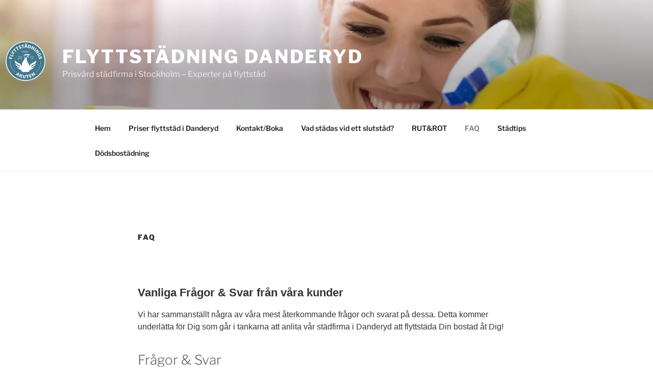

--- FILE ---
content_type: text/html; charset=UTF-8
request_url: https://xn--flyttstdningdanderyd-hzb.se/faq/
body_size: 34878
content:
<!DOCTYPE html><html lang="sv-SE" class="no-js no-svg"><head><meta charset="UTF-8"><meta name="viewport" content="width=device-width, initial-scale=1"><link rel="profile" href="http://gmpg.org/xfn/11"> <script defer src="[data-uri]"></script> <meta name='robots' content='index, follow, max-image-preview:large, max-snippet:-1, max-video-preview:-1'/><title>Vanliga Frågor &amp; Svar vid flyttstäd | FlyttstädningDanderyd.se</title><meta name="description" content="Information gällande vanliga frågor innan/efter ett flyttstäd i Danderyd. Förberedelser, RUT, nycklar, städgaranti, betalning, tidsåtgång, GDPR osv."/><link rel="canonical" href="https://xn--flyttstdningdanderyd-hzb.se/faq/"/><meta property="og:locale" content="sv_SE"/><meta property="og:type" content="article"/><meta property="og:title" content="FAQ"/><meta property="og:description" content="Information gällande vanliga frågor innan/efter ett flyttstäd i Danderyd. Förberedelser, RUT, nycklar, städgaranti, betalning, tidsåtgång, GDPR osv."/><meta property="og:url" content="https://xn--flyttstdningdanderyd-hzb.se/faq/"/><meta property="og:site_name" content="Flyttstädning Danderyd"/><meta name="twitter:card" content="summary_large_image"/><meta name="twitter:label1" content="Beräknad lästid"/><meta name="twitter:data1" content="9 minuter"/> <script type="application/ld+json" class="yoast-schema-graph">{"@context":"https://schema.org","@graph":[{"@type":"WebPage","@id":"https://xn--flyttstdningdanderyd-hzb.se/faq/","url":"https://xn--flyttstdningdanderyd-hzb.se/faq/","name":"Vanliga Frågor & Svar vid flyttstäd | FlyttstädningDanderyd.se","isPartOf":{"@id":"https://xn--flyttstdningdanderyd-hzb.se/#website"},"datePublished":"2019-07-26T02:21:01+00:00","description":"Information gällande vanliga frågor innan/efter ett flyttstäd i Danderyd. Förberedelser, RUT, nycklar, städgaranti, betalning, tidsåtgång, GDPR osv.","inLanguage":"sv-SE","potentialAction":[{"@type":"ReadAction","target":["https://xn--flyttstdningdanderyd-hzb.se/faq/"]}]},{"@type":"WebSite","@id":"https://xn--flyttstdningdanderyd-hzb.se/#website","url":"https://xn--flyttstdningdanderyd-hzb.se/","name":"Flyttstädning Danderyd","description":"Prisvärd städfirma i Stockholm – Experter på flyttstäd","publisher":{"@id":"https://xn--flyttstdningdanderyd-hzb.se/#organization"},"potentialAction":[{"@type":"SearchAction","target":{"@type":"EntryPoint","urlTemplate":"https://xn--flyttstdningdanderyd-hzb.se/?s={search_term_string}"},"query-input":{"@type":"PropertyValueSpecification","valueRequired":true,"valueName":"search_term_string"}}],"inLanguage":"sv-SE"},{"@type":["Organization","Place"],"@id":"https://xn--flyttstdningdanderyd-hzb.se/#organization","name":"Flyttstädning i Danderyd","url":"https://xn--flyttstdningdanderyd-hzb.se/","logo":{"@id":"https://xn--flyttstdningdanderyd-hzb.se/faq/#local-main-organization-logo"},"image":{"@id":"https://xn--flyttstdningdanderyd-hzb.se/faq/#local-main-organization-logo"},"telephone":[],"openingHoursSpecification":[{"@type":"OpeningHoursSpecification","dayOfWeek":["Monday","Tuesday","Wednesday","Thursday","Friday","Saturday","Sunday"],"opens":"09:00","closes":"17:00"}]},{"@type":"ImageObject","inLanguage":"sv-SE","@id":"https://xn--flyttstdningdanderyd-hzb.se/faq/#local-main-organization-logo","url":"https://xn--flyttstdningdanderyd-hzb.se/files/2019/06/FSA-logo-transparent-copy.webp","contentUrl":"https://xn--flyttstdningdanderyd-hzb.se/files/2019/06/FSA-logo-transparent-copy.webp","width":240,"height":240,"caption":"Flyttstädning i Danderyd"}]}</script> <link rel='dns-prefetch' href='//www.google.com'/><link rel="alternate" type="application/rss+xml" title="Flyttstädning Danderyd &raquo; Webbflöde" href="https://xn--flyttstdningdanderyd-hzb.se/feed/"/><link rel="alternate" type="application/rss+xml" title="Flyttstädning Danderyd &raquo; Kommentarsflöde" href="https://xn--flyttstdningdanderyd-hzb.se/comments/feed/"/><link rel="alternate" title="oEmbed (JSON)" type="application/json+oembed" href="https://xn--flyttstdningdanderyd-hzb.se/wp-json/oembed/1.0/embed?url=https%3A%2F%2Fxn--flyttstdningdanderyd-hzb.se%2Ffaq%2F"/><link rel="alternate" title="oEmbed (XML)" type="text/xml+oembed" href="https://xn--flyttstdningdanderyd-hzb.se/wp-json/oembed/1.0/embed?url=https%3A%2F%2Fxn--flyttstdningdanderyd-hzb.se%2Ffaq%2F&#038;format=xml"/><style id='wp-img-auto-sizes-contain-inline-css'>img:is([sizes=auto i],[sizes^="auto," i]){contain-intrinsic-size:3000px 1500px}</style><style id='wp-block-library-inline-css'>:root{--wp-block-synced-color:#7a00df;--wp-block-synced-color--rgb:122,0,223;--wp-bound-block-color:var(--wp-block-synced-color);--wp-editor-canvas-background:#ddd;--wp-admin-theme-color:#007cba;--wp-admin-theme-color--rgb:0,124,186;--wp-admin-theme-color-darker-10:#006ba1;--wp-admin-theme-color-darker-10--rgb:0,107,160.5;--wp-admin-theme-color-darker-20:#005a87;--wp-admin-theme-color-darker-20--rgb:0,90,135;--wp-admin-border-width-focus:2px}@media (min-resolution:192dpi){:root{--wp-admin-border-width-focus:1.5px}}.wp-element-button{cursor:pointer}:root .has-very-light-gray-background-color{background-color:#eee}:root .has-very-dark-gray-background-color{background-color:#313131}:root .has-very-light-gray-color{color:#eee}:root .has-very-dark-gray-color{color:#313131}:root .has-vivid-green-cyan-to-vivid-cyan-blue-gradient-background{background:linear-gradient(135deg,#00d084,#0693e3)}:root .has-purple-crush-gradient-background{background:linear-gradient(135deg,#34e2e4,#4721fb 50%,#ab1dfe)}:root .has-hazy-dawn-gradient-background{background:linear-gradient(135deg,#faaca8,#dad0ec)}:root .has-subdued-olive-gradient-background{background:linear-gradient(135deg,#fafae1,#67a671)}:root .has-atomic-cream-gradient-background{background:linear-gradient(135deg,#fdd79a,#004a59)}:root .has-nightshade-gradient-background{background:linear-gradient(135deg,#330968,#31cdcf)}:root .has-midnight-gradient-background{background:linear-gradient(135deg,#020381,#2874fc)}:root{--wp--preset--font-size--normal:16px;--wp--preset--font-size--huge:42px}.has-regular-font-size{font-size:1em}.has-larger-font-size{font-size:2.625em}.has-normal-font-size{font-size:var(--wp--preset--font-size--normal)}.has-huge-font-size{font-size:var(--wp--preset--font-size--huge)}.has-text-align-center{text-align:center}.has-text-align-left{text-align:left}.has-text-align-right{text-align:right}.has-fit-text{white-space:nowrap!important}#end-resizable-editor-section{display:none}.aligncenter{clear:both}.items-justified-left{justify-content:flex-start}.items-justified-center{justify-content:center}.items-justified-right{justify-content:flex-end}.items-justified-space-between{justify-content:space-between}.screen-reader-text{border:0;clip-path:inset(50%);height:1px;margin:-1px;overflow:hidden;padding:0;position:absolute;width:1px;word-wrap:normal!important}.screen-reader-text:focus{background-color:#ddd;clip-path:none;color:#444;display:block;font-size:1em;height:auto;left:5px;line-height:normal;padding:15px 23px 14px;text-decoration:none;top:5px;width:auto;z-index:100000}html :where(.has-border-color){border-style:solid}html :where([style*=border-top-color]){border-top-style:solid}html :where([style*=border-right-color]){border-right-style:solid}html :where([style*=border-bottom-color]){border-bottom-style:solid}html :where([style*=border-left-color]){border-left-style:solid}html :where([style*=border-width]){border-style:solid}html :where([style*=border-top-width]){border-top-style:solid}html :where([style*=border-right-width]){border-right-style:solid}html :where([style*=border-bottom-width]){border-bottom-style:solid}html :where([style*=border-left-width]){border-left-style:solid}html :where(img[class*=wp-image-]){height:auto;max-width:100%}:where(figure){margin:0 0 1em}html :where(.is-position-sticky){--wp-admin--admin-bar--position-offset:var(--wp-admin--admin-bar--height,0px)}@media screen and (max-width:600px){html :where(.is-position-sticky){--wp-admin--admin-bar--position-offset:0px}}

/*# sourceURL=wp-block-library-inline-css */</style><style id='global-styles-inline-css'>:root{--wp--preset--aspect-ratio--square: 1;--wp--preset--aspect-ratio--4-3: 4/3;--wp--preset--aspect-ratio--3-4: 3/4;--wp--preset--aspect-ratio--3-2: 3/2;--wp--preset--aspect-ratio--2-3: 2/3;--wp--preset--aspect-ratio--16-9: 16/9;--wp--preset--aspect-ratio--9-16: 9/16;--wp--preset--color--black: #000000;--wp--preset--color--cyan-bluish-gray: #abb8c3;--wp--preset--color--white: #ffffff;--wp--preset--color--pale-pink: #f78da7;--wp--preset--color--vivid-red: #cf2e2e;--wp--preset--color--luminous-vivid-orange: #ff6900;--wp--preset--color--luminous-vivid-amber: #fcb900;--wp--preset--color--light-green-cyan: #7bdcb5;--wp--preset--color--vivid-green-cyan: #00d084;--wp--preset--color--pale-cyan-blue: #8ed1fc;--wp--preset--color--vivid-cyan-blue: #0693e3;--wp--preset--color--vivid-purple: #9b51e0;--wp--preset--gradient--vivid-cyan-blue-to-vivid-purple: linear-gradient(135deg,rgb(6,147,227) 0%,rgb(155,81,224) 100%);--wp--preset--gradient--light-green-cyan-to-vivid-green-cyan: linear-gradient(135deg,rgb(122,220,180) 0%,rgb(0,208,130) 100%);--wp--preset--gradient--luminous-vivid-amber-to-luminous-vivid-orange: linear-gradient(135deg,rgb(252,185,0) 0%,rgb(255,105,0) 100%);--wp--preset--gradient--luminous-vivid-orange-to-vivid-red: linear-gradient(135deg,rgb(255,105,0) 0%,rgb(207,46,46) 100%);--wp--preset--gradient--very-light-gray-to-cyan-bluish-gray: linear-gradient(135deg,rgb(238,238,238) 0%,rgb(169,184,195) 100%);--wp--preset--gradient--cool-to-warm-spectrum: linear-gradient(135deg,rgb(74,234,220) 0%,rgb(151,120,209) 20%,rgb(207,42,186) 40%,rgb(238,44,130) 60%,rgb(251,105,98) 80%,rgb(254,248,76) 100%);--wp--preset--gradient--blush-light-purple: linear-gradient(135deg,rgb(255,206,236) 0%,rgb(152,150,240) 100%);--wp--preset--gradient--blush-bordeaux: linear-gradient(135deg,rgb(254,205,165) 0%,rgb(254,45,45) 50%,rgb(107,0,62) 100%);--wp--preset--gradient--luminous-dusk: linear-gradient(135deg,rgb(255,203,112) 0%,rgb(199,81,192) 50%,rgb(65,88,208) 100%);--wp--preset--gradient--pale-ocean: linear-gradient(135deg,rgb(255,245,203) 0%,rgb(182,227,212) 50%,rgb(51,167,181) 100%);--wp--preset--gradient--electric-grass: linear-gradient(135deg,rgb(202,248,128) 0%,rgb(113,206,126) 100%);--wp--preset--gradient--midnight: linear-gradient(135deg,rgb(2,3,129) 0%,rgb(40,116,252) 100%);--wp--preset--font-size--small: 13px;--wp--preset--font-size--medium: 20px;--wp--preset--font-size--large: 36px;--wp--preset--font-size--x-large: 42px;--wp--preset--spacing--20: 0.44rem;--wp--preset--spacing--30: 0.67rem;--wp--preset--spacing--40: 1rem;--wp--preset--spacing--50: 1.5rem;--wp--preset--spacing--60: 2.25rem;--wp--preset--spacing--70: 3.38rem;--wp--preset--spacing--80: 5.06rem;--wp--preset--shadow--natural: 6px 6px 9px rgba(0, 0, 0, 0.2);--wp--preset--shadow--deep: 12px 12px 50px rgba(0, 0, 0, 0.4);--wp--preset--shadow--sharp: 6px 6px 0px rgba(0, 0, 0, 0.2);--wp--preset--shadow--outlined: 6px 6px 0px -3px rgb(255, 255, 255), 6px 6px rgb(0, 0, 0);--wp--preset--shadow--crisp: 6px 6px 0px rgb(0, 0, 0);}:where(.is-layout-flex){gap: 0.5em;}:where(.is-layout-grid){gap: 0.5em;}body .is-layout-flex{display: flex;}.is-layout-flex{flex-wrap: wrap;align-items: center;}.is-layout-flex > :is(*, div){margin: 0;}body .is-layout-grid{display: grid;}.is-layout-grid > :is(*, div){margin: 0;}:where(.wp-block-columns.is-layout-flex){gap: 2em;}:where(.wp-block-columns.is-layout-grid){gap: 2em;}:where(.wp-block-post-template.is-layout-flex){gap: 1.25em;}:where(.wp-block-post-template.is-layout-grid){gap: 1.25em;}.has-black-color{color: var(--wp--preset--color--black) !important;}.has-cyan-bluish-gray-color{color: var(--wp--preset--color--cyan-bluish-gray) !important;}.has-white-color{color: var(--wp--preset--color--white) !important;}.has-pale-pink-color{color: var(--wp--preset--color--pale-pink) !important;}.has-vivid-red-color{color: var(--wp--preset--color--vivid-red) !important;}.has-luminous-vivid-orange-color{color: var(--wp--preset--color--luminous-vivid-orange) !important;}.has-luminous-vivid-amber-color{color: var(--wp--preset--color--luminous-vivid-amber) !important;}.has-light-green-cyan-color{color: var(--wp--preset--color--light-green-cyan) !important;}.has-vivid-green-cyan-color{color: var(--wp--preset--color--vivid-green-cyan) !important;}.has-pale-cyan-blue-color{color: var(--wp--preset--color--pale-cyan-blue) !important;}.has-vivid-cyan-blue-color{color: var(--wp--preset--color--vivid-cyan-blue) !important;}.has-vivid-purple-color{color: var(--wp--preset--color--vivid-purple) !important;}.has-black-background-color{background-color: var(--wp--preset--color--black) !important;}.has-cyan-bluish-gray-background-color{background-color: var(--wp--preset--color--cyan-bluish-gray) !important;}.has-white-background-color{background-color: var(--wp--preset--color--white) !important;}.has-pale-pink-background-color{background-color: var(--wp--preset--color--pale-pink) !important;}.has-vivid-red-background-color{background-color: var(--wp--preset--color--vivid-red) !important;}.has-luminous-vivid-orange-background-color{background-color: var(--wp--preset--color--luminous-vivid-orange) !important;}.has-luminous-vivid-amber-background-color{background-color: var(--wp--preset--color--luminous-vivid-amber) !important;}.has-light-green-cyan-background-color{background-color: var(--wp--preset--color--light-green-cyan) !important;}.has-vivid-green-cyan-background-color{background-color: var(--wp--preset--color--vivid-green-cyan) !important;}.has-pale-cyan-blue-background-color{background-color: var(--wp--preset--color--pale-cyan-blue) !important;}.has-vivid-cyan-blue-background-color{background-color: var(--wp--preset--color--vivid-cyan-blue) !important;}.has-vivid-purple-background-color{background-color: var(--wp--preset--color--vivid-purple) !important;}.has-black-border-color{border-color: var(--wp--preset--color--black) !important;}.has-cyan-bluish-gray-border-color{border-color: var(--wp--preset--color--cyan-bluish-gray) !important;}.has-white-border-color{border-color: var(--wp--preset--color--white) !important;}.has-pale-pink-border-color{border-color: var(--wp--preset--color--pale-pink) !important;}.has-vivid-red-border-color{border-color: var(--wp--preset--color--vivid-red) !important;}.has-luminous-vivid-orange-border-color{border-color: var(--wp--preset--color--luminous-vivid-orange) !important;}.has-luminous-vivid-amber-border-color{border-color: var(--wp--preset--color--luminous-vivid-amber) !important;}.has-light-green-cyan-border-color{border-color: var(--wp--preset--color--light-green-cyan) !important;}.has-vivid-green-cyan-border-color{border-color: var(--wp--preset--color--vivid-green-cyan) !important;}.has-pale-cyan-blue-border-color{border-color: var(--wp--preset--color--pale-cyan-blue) !important;}.has-vivid-cyan-blue-border-color{border-color: var(--wp--preset--color--vivid-cyan-blue) !important;}.has-vivid-purple-border-color{border-color: var(--wp--preset--color--vivid-purple) !important;}.has-vivid-cyan-blue-to-vivid-purple-gradient-background{background: var(--wp--preset--gradient--vivid-cyan-blue-to-vivid-purple) !important;}.has-light-green-cyan-to-vivid-green-cyan-gradient-background{background: var(--wp--preset--gradient--light-green-cyan-to-vivid-green-cyan) !important;}.has-luminous-vivid-amber-to-luminous-vivid-orange-gradient-background{background: var(--wp--preset--gradient--luminous-vivid-amber-to-luminous-vivid-orange) !important;}.has-luminous-vivid-orange-to-vivid-red-gradient-background{background: var(--wp--preset--gradient--luminous-vivid-orange-to-vivid-red) !important;}.has-very-light-gray-to-cyan-bluish-gray-gradient-background{background: var(--wp--preset--gradient--very-light-gray-to-cyan-bluish-gray) !important;}.has-cool-to-warm-spectrum-gradient-background{background: var(--wp--preset--gradient--cool-to-warm-spectrum) !important;}.has-blush-light-purple-gradient-background{background: var(--wp--preset--gradient--blush-light-purple) !important;}.has-blush-bordeaux-gradient-background{background: var(--wp--preset--gradient--blush-bordeaux) !important;}.has-luminous-dusk-gradient-background{background: var(--wp--preset--gradient--luminous-dusk) !important;}.has-pale-ocean-gradient-background{background: var(--wp--preset--gradient--pale-ocean) !important;}.has-electric-grass-gradient-background{background: var(--wp--preset--gradient--electric-grass) !important;}.has-midnight-gradient-background{background: var(--wp--preset--gradient--midnight) !important;}.has-small-font-size{font-size: var(--wp--preset--font-size--small) !important;}.has-medium-font-size{font-size: var(--wp--preset--font-size--medium) !important;}.has-large-font-size{font-size: var(--wp--preset--font-size--large) !important;}.has-x-large-font-size{font-size: var(--wp--preset--font-size--x-large) !important;}
/*# sourceURL=global-styles-inline-css */</style><style id='classic-theme-styles-inline-css'>/*! This file is auto-generated */
.wp-block-button__link{color:#fff;background-color:#32373c;border-radius:9999px;box-shadow:none;text-decoration:none;padding:calc(.667em + 2px) calc(1.333em + 2px);font-size:1.125em}.wp-block-file__button{background:#32373c;color:#fff;text-decoration:none}
/*# sourceURL=/wp-includes/css/classic-themes.min.css */</style><link rel='stylesheet' id='parent-style-css' href='https://xn--flyttstdningdanderyd-hzb.se/wp-content/cache/autoptimize/142/css/autoptimize_single_cf2053620e36fcda34e4d9e83cd141a2.css?ver=6.9' media='all'/><link rel='stylesheet' id='child-style-css' href='https://xn--flyttstdningdanderyd-hzb.se/wp-content/cache/autoptimize/142/css/autoptimize_single_c271fa96bbdb8a66a15629bdcefed4b1.css?ver=1.0.0' media='all'/><link rel='stylesheet' id='twentyseventeen-fonts-css' href='https://xn--flyttstdningdanderyd-hzb.se/wp-content/cache/autoptimize/142/css/autoptimize_single_6b36bc7f883752dbffd55956630b4598.css?ver=20230328' media='all'/><link rel='stylesheet' id='twentyseventeen-style-css' href='https://xn--flyttstdningdanderyd-hzb.se/wp-content/cache/autoptimize/142/css/autoptimize_single_c271fa96bbdb8a66a15629bdcefed4b1.css?ver=20251202' media='all'/><link rel='stylesheet' id='twentyseventeen-block-style-css' href='https://xn--flyttstdningdanderyd-hzb.se/wp-content/cache/autoptimize/142/css/autoptimize_single_99d0ad10e557837759113f958eaeb5a3.css?ver=20240729' media='all'/><link rel='stylesheet' id='easy_table_style-css' href='https://xn--flyttstdningdanderyd-hzb.se/wp-content/cache/autoptimize/142/css/autoptimize_single_b01bdc80d67c5a80663cfeab7a15b3ab.css?ver=1.4' media='all'/><link rel='stylesheet' id='js_composer_front-css' href='https://xn--flyttstdningdanderyd-hzb.se/wp-content/plugins/js_composer/assets/css/js_composer.min.css?ver=6.0.5' media='all'/><link rel='stylesheet' id='selectize-css' href='https://xn--flyttstdningdanderyd-hzb.se/wp-content/cache/autoptimize/142/css/autoptimize_single_2597e0fdfd953edd92afe72fb5ef133b.css?ver=6.9' media='all'/><link rel='stylesheet' id='date-picker-css' href='https://xn--flyttstdningdanderyd-hzb.se/wp-content/plugins/dynamicforms/js/jquery-ui-1.13.0.custom/jquery-ui.min.css?ver=6.9' media='all'/><link rel='stylesheet' id='form-css-css' href='https://xn--flyttstdningdanderyd-hzb.se/wp-content/cache/autoptimize/142/css/autoptimize_single_ddea11e33fa04d18a63e809d0393cb25.css?ver=5.3' media='all'/> <script src="https://xn--flyttstdningdanderyd-hzb.se/wp-includes/js/jquery/jquery.min.js?ver=3.7.1" id="jquery-core-js"></script> <script defer src="https://xn--flyttstdningdanderyd-hzb.se/wp-includes/js/jquery/jquery-migrate.min.js?ver=3.4.1" id="jquery-migrate-js"></script> <script defer src="https://xn--flyttstdningdanderyd-hzb.se/wp-includes/js/jquery/ui/core.min.js?ver=1.13.3" id="jquery-ui-core-js"></script> <script defer src="https://xn--flyttstdningdanderyd-hzb.se/wp-content/plugins/dynamicforms/js/jquery-ui-1.13.0.custom/jquery-ui.min.js?ver=1" id="jquery-datepicker-js"></script> <script defer id="nocaptcha-js-extra" src="[data-uri]"></script> <script defer src="https://xn--flyttstdningdanderyd-hzb.se/wp-content/cache/autoptimize/142/js/autoptimize_single_6deb12d6a07e00d2fa52b33f5c14b0e5.js?ver=7" id="nocaptcha-js"></script> <script defer src="https://xn--flyttstdningdanderyd-hzb.se/wp-content/plugins/dynamicforms/js/sweetalert2.all.min.js?ver=21" id="swal-js"></script> <script defer src="https://xn--flyttstdningdanderyd-hzb.se/wp-content/plugins/dynamicforms/js/selectize.js/dist/js/standalone/selectize.min.js?ver=21" id="selectize-js"></script> <script defer id="dynamicformsHera-js-extra" src="[data-uri]"></script> <script defer src="https://xn--flyttstdningdanderyd-hzb.se/wp-content/cache/autoptimize/142/js/autoptimize_single_c12322b55c7d53a31332a493d694ecc0.js?ver=35" id="dynamicformsHera-js"></script> <script defer src="https://xn--flyttstdningdanderyd-hzb.se/wp-content/cache/autoptimize/142/js/autoptimize_single_9da1598c1c94b3a349feb430895f0e62.js?ver=1.0.0" id="mobileMenu-js"></script> <script defer id="twentyseventeen-global-js-extra" src="[data-uri]"></script> <script src="https://xn--flyttstdningdanderyd-hzb.se/wp-content/cache/autoptimize/142/js/autoptimize_single_b05f10be5dc47940fc74ad56a9495aaf.js?ver=20211130" id="twentyseventeen-global-js" defer data-wp-strategy="defer"></script> <script src="https://xn--flyttstdningdanderyd-hzb.se/wp-content/cache/autoptimize/142/js/autoptimize_single_7528d405618574126935b33521c7b857.js?ver=20210122" id="twentyseventeen-navigation-js" defer data-wp-strategy="defer"></script> <link rel="https://api.w.org/" href="https://xn--flyttstdningdanderyd-hzb.se/wp-json/"/><link rel="alternate" title="JSON" type="application/json" href="https://xn--flyttstdningdanderyd-hzb.se/wp-json/wp/v2/pages/31"/><link rel="EditURI" type="application/rsd+xml" title="RSD" href="https://xn--flyttstdningdanderyd-hzb.se/xmlrpc.php?rsd"/><meta name="generator" content="WordPress 6.9"/><link rel='shortlink' href='https://xn--flyttstdningdanderyd-hzb.se/?p=31'/> <style type="text/css">.wpmu_form_variant2016 {
            background-color: #eeeeee !important; /* bgColor: #eeeeee */
        }
        
        .wpmu_form_variant2016 input[type=submit] {
            background-color: #031f39 !important; /* bgColor: #0AC986 */
            background-image: none !important;
        }
        
        .wpmu_form_variant2016 input[type=submit]:hover {
            background-color: #053664 !important; /* bgColor: #00A88B */
            background-image: none !important;
        }
        
        .wpmu_form_variant2016 .formTitle {
            color: #031f39 !important; /* Color: #00A88B */
        }
    
        //button, input[type="submit"], input[type="button"], input[type="reset"] {background: red !important;}

        //button:hover, button:focus, input[type="submit"]:hover, input[type="button"]:hover, input[type="reset"]:hover, input[type="submit"]:focus, input[type="button"]:focus, input[type="reset"]:focus {background: red !important;}</style><style>.entry-content {
                width: 100% !important;
            }
            .wrap {
                padding-left: 0.6em;
                padding-right: 0.6em;
            }</style><meta name="generator" content="Powered by WPBakery Page Builder - drag and drop page builder for WordPress."/><link rel="icon" href="https://xn--flyttstdningdanderyd-hzb.se/files/2019/06/xFSA-logo-transparent-copy-100x100.webp.pagespeed.ic.bz8RwPd1zz.webp" sizes="32x32"/><link rel="icon" href="https://xn--flyttstdningdanderyd-hzb.se/files/2019/06/xFSA-logo-transparent-copy.webp.pagespeed.ic.HHosAGmOaP.webp" sizes="192x192"/><link rel="apple-touch-icon" href="https://xn--flyttstdningdanderyd-hzb.se/files/2019/06/xFSA-logo-transparent-copy.webp.pagespeed.ic.HHosAGmOaP.webp"/><meta name="msapplication-TileImage" content="https://xn--flyttstdningdanderyd-hzb.se/files/2019/06/FSA-logo-transparent-copy.webp"/><style id="form-inline-css">#et-boc .et-l .wpmu_form_variant2016 input,
#et-boc .et-l .wpmu_form_variant2016 div,
#et-boc .et-l .wpmu_form_variant2016 textarea,
#et-boc .et-l .wpmu_form_variant2016 p,
#et-boc .et-l .wpmu_form_variant2016 label,
#et-boc .et-l .wpmu_form_variant2016 form,
#et-boc .et-l .wpmu_form_variant2016 h1,
#et-boc .et-l .wpmu_form_variant2016 h2,
#et-boc .et-l .wpmu_form_variant2016 h3,
#et-boc .et-l .wpmu_form_variant2016 h4,
#et-boc .et-l .wpmu_form_variant2016 h5,
#et-boc .et-l .wpmu_form_variant2016 h6,
#et-boc .et-l .wpmu_form_variant2016 span,
#et-boc .et-l .wpmu_form_variant2016 strong,
#et-boc .et-l .wpmu_form_variant2016 blockquote {
  all: unset;
  all: revert;
  box-sizing: border-box;
  font: inherit;
  color: initial;
  background: initial;
  border: initial;
  padding: initial;
  margin: initial;
  text-align: initial;
  text-shadow: none;
  border-radius: initial;
  box-shadow: none;
  transition: none;
}
/* Scoped overrides for Divi interference */
.wpmu_form_variant2016 form > div {
  padding: initial;
  margin: initial;
  background: initial;
  border: initial;
  box-shadow: initial;
  text-align: initial;
  text-shadow: initial;
  display: block;
}

/* Base layout */
.wpmu_form_variant2016 {
  width: 100% !important;
  float: left !important;
  padding: 1.6em 1em 1em !important;
  border-right: 1px solid #eee !important;
  background-color: #eee !important;
  border-radius: 6px !important;
  box-sizing: border-box !important;
  margin-bottom: 1em !important;
}

/* Headings and form info */
.wpmu_form_variant2016 .formTitle {
  font-weight: bold !important;
  font-size: 1.2em !important;
  color: #031f39 !important;
  margin-bottom: 0.6em !important;
  text-align: center !important;
}

.wpmu_form_variant2016 .formInfo {
  font-size: 0.9em !important;
  color: #333 !important;
  margin-bottom: 0.6em !important;
}

/* Labels */
.wpmu_form_variant2016 label {
  width: 100%;
  margin-bottom: 0.2em;
  display: inline-block;
  font-weight: bold;
  font-size: 0.85em;
  color: #333;
}

/* Inputs, selects, textareas */
.wpmu_form_variant2016 input[type="text"],
.wpmu_form_variant2016 input[type="email"],
.wpmu_form_variant2016 input[type="url"],
.wpmu_form_variant2016 input[type="password"],
.wpmu_form_variant2016 input[type="search"],
.wpmu_form_variant2016 input[type="tel"],
.wpmu_form_variant2016 input[type="number"],
.wpmu_form_variant2016 select,
.wpmu_form_variant2016 textarea,
.wpmu_form_variant2016 .item {
  box-sizing: border-box !important;
  width: 100% !important;
  margin-bottom: 1em !important;
  padding: 0.4em !important;
  font-size: 1em !important;
  color: #333 !important;
  background-color: #fff !important;
  border: 2px solid #ddd !important;
  border-radius: 4px !important;
  box-shadow: inset 0 1px 1px rgba(0, 0, 0, 0.075) !important;
  transition: border-color ease-in-out 0.15s, box-shadow ease-in-out 0.15s !important;
}

.wpmu_form_variant2016 input[type="text"]:focus,
.wpmu_form_variant2016 input[type="email"]:focus,
.wpmu_form_variant2016 input[type="url"]:focus,
.wpmu_form_variant2016 input[type="password"]:focus,
.wpmu_form_variant2016 textarea:focus {
  color: #66afe9;
  border-color: #66afe9;
  outline: 0;
  box-shadow: inset 0 1px 1px rgba(0, 0, 0, 0.075), 0 0 8px rgba(102, 175, 233, 0.6);
}

/* Submit buttons */
.wpmu_form_variant2016 button,
.wpmu_form_variant2016 input[type="submit"],
.wpmu_form_variant2016 input[type="button"],
.wpmu_form_variant2016 input[type="reset"] {
  background-color: #031f39 !important;
  border-radius: 4px !important;
  border: none !important;
  padding: 0.55em 0 0.45em !important;
  width: 100% !important;
  color: #fff !important;
  font-weight: 600 !important;
  font-size: 1em !important;
  line-height: 2em !important;
  text-align: center !important;
}

.wpmu_form_variant2016 button:hover,
.wpmu_form_variant2016 button:focus,
.wpmu_form_variant2016 input[type="submit"]:hover,
.wpmu_form_variant2016 input[type="submit"]:focus,
.wpmu_form_variant2016 input[type="button"]:hover,
.wpmu_form_variant2016 input[type="button"]:focus,
.wpmu_form_variant2016 input[type="reset"]:hover,
.wpmu_form_variant2016 input[type="reset"]:focus {
  background-color: #053664 !important;
  cursor: pointer;
}

/* Columns */
.wb-column {
  float: left !important;
}

.wpmu_form_variant2016 .half {
  width: 48% !important;
}

.wpmu_form_variant2016 .last {
  float: right !important;
}

.et-db #et-boc .et-l .et_pb_module .wpmu_form_variant2016 input[type="text"],
.et-db #et-boc .et-l .et_pb_module .wpmu_form_variant2016 input[type="email"],
.et-db #et-boc .et-l .et_pb_module .wpmu_form_variant2016 textarea,
.et-db #et-boc .et-l .et_pb_module .wpmu_form_variant2016 select {
  background: #fff;
  border: 2px solid #ddd;
  color: #333;
  box-shadow: inset 0 1px 1px rgba(0, 0, 0, 0.075);
  border-radius: 4px;
  font-size: 1em;
  padding: 0.4em;
  margin-bottom: 1em;
  transition: border-color ease-in-out 0.15s, box-shadow ease-in-out 0.15s;
  padding: 0.55em 0 0.45em;
  width: 100%;
}

td.highlight {
}

td.highlight > a {
    /*background: red!important;*/
    color: red!important;
}

.selectize-control.plugin-drag_drop.multi>.selectize-input>div.ui-sortable-placeholder {
  visibility:visible!important;
  background:#f2f2f2!important;
  background:rgba(0,0,0,.06)!important;
  border:0 none!important;
  -webkit-box-shadow:inset 0 0 12px 4px #fff;
  box-shadow:inset 0 0 12px 4px #fff
}
.selectize-control.plugin-drag_drop .ui-sortable-placeholder:after {
  content:'!';
  visibility:hidden
}
.selectize-control.plugin-drag_drop .ui-sortable-helper {
  -webkit-box-shadow:0 2px 5px rgba(0,0,0,.2);
  box-shadow:0 2px 5px rgba(0,0,0,.2)
}
.selectize-dropdown-header {
  position:relative;
  padding:5px 8px;
  border-bottom:1px solid #d0d0d0;
  background:#f8f8f8;
  -webkit-border-radius:3px 3px 0 0;
  -moz-border-radius:3px 3px 0 0;
  border-radius:3px 3px 0 0
}
.selectize-dropdown-header-close {
  position:absolute;
  right:8px;
  top:50%;
  color:#303030;
  opacity:.4;
  margin-top:-12px;
  line-height:20px;
  font-size:20px!important
}
.selectize-dropdown-header-close:hover {
  color:#000
}
.selectize-dropdown.plugin-optgroup_columns .optgroup {
  border-right:1px solid #f2f2f2;
  border-top:0 none;
  float:left;
  -webkit-box-sizing:border-box;
  -moz-box-sizing:border-box;
  box-sizing:border-box
}
.selectize-dropdown.plugin-optgroup_columns .optgroup:last-child {
  border-right:0 none
}
.selectize-dropdown.plugin-optgroup_columns .optgroup:before {
  display:none
}
.selectize-dropdown.plugin-optgroup_columns .optgroup-header {
  border-top:0 none
}
.selectize-control.plugin-remove_button [data-value] {
  position:relative;
  padding-right:24px!important
}
.selectize-control.plugin-remove_button [data-value] .remove {
  z-index:1;
  position:absolute;
  top:0;
  right:0;
  bottom:0;
  width:17px;
  text-align:center;
  font-weight:700;
  font-size:12px;
  color:inherit;
  text-decoration:none;
  vertical-align:middle;
  display:inline-block;
  padding:2px 0 0;
  border-left:1px solid #d0d0d0;
  -webkit-border-radius:0 2px 2px 0;
  -moz-border-radius:0 2px 2px 0;
  border-radius:0 2px 2px 0;
  -webkit-box-sizing:border-box;
  -moz-box-sizing:border-box;
  box-sizing:border-box
}
.selectize-control.plugin-remove_button [data-value] .remove:hover {
  background:rgba(0,0,0,.05)
}
.selectize-control.plugin-remove_button [data-value].active .remove {
  border-left-color:#cacaca
}
.selectize-control.plugin-remove_button .disabled [data-value] .remove:hover {
  background:0 0
}
.selectize-control.plugin-remove_button .disabled [data-value] .remove {
  border-left-color:#fff
}
.selectize-control.plugin-remove_button .remove-single {
  position:absolute;
  right:28px;
  top:6px;
  font-size:23px
}
.selectize-control {
  position:relative !important;
}
.selectize-dropdown,
.selectize-input,
.selectize-input input {
  color:#303030;
  font-family:inherit;
  font-size:13px;
  line-height:18px;
  -webkit-font-smoothing:inherit
}
.selectize-input,
.selectize-control.single .selectize-input.input-active {
  background:#fff;
  cursor:text;
  display:inline-block
}
.selectize-input {
  border:1px solid #d0d0d0;
  padding:8px;
  display:inline-block;
  width:100%;
  overflow:hidden;
  position:relative;
  z-index:1;
  -webkit-box-sizing:border-box;
  -moz-box-sizing:border-box;
  box-sizing:border-box;
  -webkit-box-shadow:inset 0 1px 1px rgba(0,0,0,.1);
  box-shadow:inset 0 1px 1px rgba(0,0,0,.1);
  -webkit-border-radius:3px;
  -moz-border-radius:3px;
  border-radius:3px
}
.selectize-control.multi .selectize-input.has-items {
  padding:6px 8px 3px
}
.selectize-input.full {
  background-color:#fff
}
.selectize-input.disabled,
.selectize-input.disabled * {
  cursor:default!important
}
.selectize-input.focus {
  -webkit-box-shadow:inset 0 1px 2px rgba(0,0,0,.15);
  box-shadow:inset 0 1px 2px rgba(0,0,0,.15)
}
.selectize-input.dropdown-active {
  -webkit-border-radius:3px 3px 0 0;
  -moz-border-radius:3px 3px 0 0;
  border-radius:3px 3px 0 0
}
.selectize-input>* {
  vertical-align:baseline;
  display:-moz-inline-stack;
  display:inline-block;
  zoom:1;
  *display:inline
}
.selectize-control.multi .selectize-input>div {
  cursor:pointer;
  margin:0 3px 3px 0;
  padding:2px 6px;
  background:#f2f2f2;
  color:#303030;
  border:0 solid #d0d0d0
}
.selectize-control.multi .selectize-input>div.active {
  background:#e8e8e8;
  color:#303030;
  border:0 solid #cacaca
}
.selectize-control.multi .selectize-input.disabled>div,
.selectize-control.multi .selectize-input.disabled>div.active {
  color:#7d7d7d;
  background:#fff;
  border:0 solid #fff
}
.selectize-input>input {
  display:inline-block!important;
  padding:0!important;
  min-height:0!important;
  max-height:none!important;
  max-width:100%!important;
  margin:0 2px 0 0!important;
  text-indent:0!important;
  border:0 none!important;
  background:0 0!important;
  line-height:inherit!important;
  -webkit-user-select:auto!important;
  -webkit-box-shadow:none!important;
  box-shadow:none!important
}
.selectize-input>input::-ms-clear {
  display:none
}
.selectize-input>input:focus {
  outline:none!important
}
.selectize-input:after {
  content:' ';
  display:block;
  clear:left
}
.selectize-input.dropdown-active:before {
  content:' ';
  display:block;
  position:absolute;
  background:#f0f0f0;
  height:1px;
  bottom:0;
  left:0;
  right:0
}
.selectize-dropdown {
  position:absolute;
  z-index:10;
  border:1px solid #d0d0d0;
  background:#fff;
  margin:-1px 0 0;
  border-top:0 none;
  -webkit-box-sizing:border-box;
  -moz-box-sizing:border-box;
  box-sizing:border-box;
  -webkit-box-shadow:0 1px 3px rgba(0,0,0,.1);
  box-shadow:0 1px 3px rgba(0,0,0,.1);
  -webkit-border-radius:0 0 3px 3px;
  -moz-border-radius:0 0 3px 3px;
  border-radius:0 0 3px 3px
}
.selectize-dropdown [data-selectable] {
  cursor:pointer;
  overflow:hidden
}
.selectize-dropdown [data-selectable] .highlight {
  background:rgba(125,168,208,.2);
  -webkit-border-radius:1px;
  -moz-border-radius:1px;
  border-radius:1px
}
.selectize-dropdown [data-selectable],
.selectize-dropdown .optgroup-header {
  padding:5px 8px
}
.selectize-dropdown .optgroup:first-child .optgroup-header {
  border-top:0 none
}
.selectize-dropdown .optgroup-header {
  color:#303030;
  background:#fff;
  cursor:default
}
.selectize-dropdown .active {
  background-color:#f5fafd;
  color:#495c68
}
.selectize-dropdown .active.create {
  color:#495c68
}
.selectize-dropdown .create {
  color:rgba(48,48,48,.5)
}
.selectize-dropdown-content {
  overflow-y:auto;
  overflow-x:hidden;
  max-height:200px;
  -webkit-overflow-scrolling:touch
}
.selectize-control.single .selectize-input,
.selectize-control.single .selectize-input input {
  cursor:pointer
}
.selectize-control.single .selectize-input.input-active,
.selectize-control.single .selectize-input.input-active input {
  cursor:text
}
.selectize-control.single .selectize-input:after {
  content:' ';
  display:block;
  position:absolute;
  top:50%;
  right:15px;
  margin-top:-12px;
  width:0;
  height:0;
  border-style:solid;
  border-width:5px 5px 0;
  border-color:gray transparent transparent
}
.selectize-control.single .selectize-input.dropdown-active:after {
  margin-top:-4px;
  border-width:0 5px 5px;
  border-color:transparent transparent gray
}
.selectize-control.rtl.single .selectize-input:after {
  left:15px;
  right:auto
}
.selectize-control.rtl .selectize-input>input {
  margin:0 4px 0 -2px!important
}
.selectize-control .selectize-input.disabled {
  opacity:.5;
  background-color:#fafafa
}</style><noscript><style>.wpb_animate_when_almost_visible { opacity: 1; }</style></noscript><link rel='stylesheet' id='vc_tta_style-css' href='https://xn--flyttstdningdanderyd-hzb.se/wp-content/plugins/js_composer/assets/css/js_composer_tta.min.css?ver=6.0.5' media='all'/></head><body class="wp-singular page-template-default page page-id-31 wp-custom-logo wp-embed-responsive wp-theme-twentyseventeen wp-child-theme-twentyseventeenModified group-blog has-header-image page-one-column colors-light wpb-js-composer js-comp-ver-6.0.5 vc_responsive"><noscript><meta HTTP-EQUIV="refresh" content="0;url='https://xn--flyttstdningdanderyd-hzb.se/faq/?PageSpeed=noscript'" /><style><!--table,div,span,font,p{display:none} --></style><div style="display:block">Please click <a href="https://xn--flyttstdningdanderyd-hzb.se/faq/?PageSpeed=noscript">here</a> if you are not redirected within a few seconds.</div></noscript><div id="page" class="site"> <a class="skip-link screen-reader-text" href="#content">Hoppa till innehåll</a><header id="masthead" class="site-header" role="banner"><div class="custom-header"><div class="custom-header-media"><div id="wp-custom-header" class="wp-custom-header"><img src="https://xn--flyttstdningdanderyd-hzb.se/files/2019/06/xcropped-flyttstadning-danderyd-stadpersonal.jpg.pagespeed.ic.psEFdKmWx1.webp" width="2000" height="1200" alt="billig flyttstädning i danderyd med vår städfirma" srcset="https://xn--flyttstdningdanderyd-hzb.se/files/2019/06/cropped-flyttstadning-danderyd-stadpersonal.webp 2000w, https://xn--flyttstdningdanderyd-hzb.se/files/2019/06/xcropped-flyttstadning-danderyd-stadpersonal-300x180.webp.pagespeed.ic.M803oZvHM4.webp 300w, https://xn--flyttstdningdanderyd-hzb.se/files/2019/06/xcropped-flyttstadning-danderyd-stadpersonal-768x461.webp.pagespeed.ic.NsjHV17n_7.webp 768w, https://xn--flyttstdningdanderyd-hzb.se/files/2019/06/xcropped-flyttstadning-danderyd-stadpersonal-1024x614.webp.pagespeed.ic.AQsHJpaz9F.webp 1024w" sizes="(max-width: 767px) 200vw, 100vw" decoding="async" fetchpriority="high"/></div></div><div class="site-branding"><div class="wrap"> <a href="https://xn--flyttstdningdanderyd-hzb.se/" class="custom-logo-link" rel="home"><img width="240" height="240" src="https://xn--flyttstdningdanderyd-hzb.se/files/2019/06/xFSA-logo-transparent-copy.webp.pagespeed.ic.HHosAGmOaP.webp" class="custom-logo" alt="flyttstädning i danderyd i samarbete med flyttstädningsakuten ab" decoding="async" sizes="100vw"/></a><div class="site-branding-text"><p class="site-title"><a href="https://xn--flyttstdningdanderyd-hzb.se/" rel="home">Flyttstädning Danderyd</a></p><p class="site-description">Prisvärd städfirma i Stockholm – Experter på flyttstäd</p></div></div></div></div><div class="navigation-top"><div class="wrap"><nav id="site-navigation" class="main-navigation" role="navigation" aria-label="Toppmeny"> <button class="menu-toggle" aria-controls="top-menu" aria-expanded="false"><svg class="icon icon-bars" aria-hidden="true" role="img"> <use href="#icon-bars" xlink:href="#icon-bars"></use> </svg><svg class="icon icon-close" aria-hidden="true" role="img"> <use href="#icon-close" xlink:href="#icon-close"></use> </svg>Meny</button><div class="menu-menydanderyd-container"><ul id="top-menu" class="menu"><li id="menu-item-5" class="hem menu-item menu-item-type-custom menu-item-object-custom menu-item-home menu-item-5"><a href="https://xn--flyttstdningdanderyd-hzb.se/">Hem</a></li><li id="menu-item-18" class="menu-item menu-item-type-post_type menu-item-object-page menu-item-18"><a href="https://xn--flyttstdningdanderyd-hzb.se/priser/">Priser flyttstäd i Danderyd</a></li><li id="menu-item-21" class="menu-item menu-item-type-post_type menu-item-object-page menu-item-21"><a href="https://xn--flyttstdningdanderyd-hzb.se/kontakt-boka/">Kontakt/Boka</a></li><li id="menu-item-25" class="menu-item menu-item-type-post_type menu-item-object-page menu-item-25"><a href="https://xn--flyttstdningdanderyd-hzb.se/st%C3%A4das-slutst%C3%A4d/">Vad städas vid ett slutstäd?</a></li><li id="menu-item-29" class="menu-item menu-item-type-post_type menu-item-object-page menu-item-29"><a href="https://xn--flyttstdningdanderyd-hzb.se/rut-avdrag/">RUT&#038;ROT</a></li><li id="menu-item-32" class="menu-item menu-item-type-post_type menu-item-object-page current-menu-item page_item page-item-31 current_page_item menu-item-32"><a href="https://xn--flyttstdningdanderyd-hzb.se/faq/" aria-current="page">FAQ</a></li><li id="menu-item-35" class="menu-item menu-item-type-post_type menu-item-object-page menu-item-35"><a href="https://xn--flyttstdningdanderyd-hzb.se/st%C3%A4dtips/">Städtips</a></li><li id="menu-item-63" class="menu-item menu-item-type-post_type menu-item-object-page menu-item-63"><a href="https://xn--flyttstdningdanderyd-hzb.se/d%C3%B6dsbost%C3%A4dning/">Dödsbostädning</a></li></ul></div></nav></div></div></header><div class="site-content-contain"><div id="content" class="site-content"><div class="wrap"><div id="primary" class="content-area"><main id="main" class="site-main" role="main"><article id="post-31" class="post-31 page type-page status-publish hentry"><header class="entry-header"><h1 class="entry-title">FAQ</h1></header><div class="entry-content"><div class="vc_row wpb_row vc_row-fluid"><div class="wpb_column vc_column_container vc_col-sm-12"><div class="vc_column-inner"><div class="wpb_wrapper"><div class="wpb_text_column wpb_content_element "><div class="wpb_wrapper"><h3 style="text-align: left;"><span style="font-family: arial, helvetica, sans-serif;"><strong>Vanliga Frågor &amp; Svar från våra kunder<br/> </strong></span></h3><p><span style="font-size: 12pt; font-family: arial, helvetica, sans-serif;">Vi har sammanställt några av våra mest återkommande frågor och svarat på dessa. Detta kommer underlätta för Dig som går i tankarna att anlita vår städfirma i Danderyd att flyttstäda Din bostad åt Dig!</span></p></div></div><div class="vc_tta-container" data-vc-action="collapseAll"><h2>Frågor &amp; Svar</h2><div class="vc_general vc_tta vc_tta-accordion vc_tta-color-grey vc_tta-style-classic vc_tta-shape-rounded vc_tta-o-shape-group vc_tta-controls-align-left vc_tta-o-all-clickable"><div class="vc_tta-panels-container"><div class="vc_tta-panels"><div class="vc_tta-panel" id="1554777095358-66f4565a-12cd" data-vc-content=".vc_tta-panel-body"><div class="vc_tta-panel-heading"><h4 class="vc_tta-panel-title vc_tta-controls-icon-position-left"><a href="#1554777095358-66f4565a-12cd" data-vc-accordion data-vc-container=".vc_tta-container"><span class="vc_tta-title-text">Allmänt om flyttstädning</span><i class="vc_tta-controls-icon vc_tta-controls-icon-chevron"></i></a></h4></div><div class="vc_tta-panel-body"><div class="vc_toggle vc_toggle_rounded vc_toggle_color_sky vc_toggle_color_inverted vc_toggle_size_sm"><div class="vc_toggle_title"><h2 style="font-size: 16px;text-align: left;font-family:Nunito;font-weight:700;font-style:normal" class="vc_custom_heading">Hur långt i förväg behöver jag boka?</h2><i class="vc_toggle_icon"></i></div><div class="vc_toggle_content"><p><span style="font-family: arial, helvetica, sans-serif;"><strong><em>Svar:</em></strong> Vi har i perioder väldigt högt tryck på bokningar. Det är därför bra att vara ute i så god tid som möjligt. Om du bokar ca tre veckor innan brukar det inte vara problem med platstillgång men vi kan aldrig garantera det innan bokningen är inlagd.</span></p></div></div><div class="vc_toggle vc_toggle_rounded vc_toggle_color_sky vc_toggle_color_inverted vc_toggle_size_sm"><div class="vc_toggle_title"><h2 style="font-size: 16px;text-align: left;font-family:Nunito;font-weight:700;font-style:normal" class="vc_custom_heading">Hur lång tid tar städningen?</h2><i class="vc_toggle_icon"></i></div><div class="vc_toggle_content"><p><em><strong>Svar:</strong></em> Det går inte att säga exakt hur lång tid städningen tar eftersom det är många faktorer som spelar in, tex typ av fönster, element mm. Om ni önskar att städningen är klar vid en viss tid kan ni skriva med det i er intresseanmälan, så gör vi allt för att tillgodose ert önskemål.</p></div></div><div class="vc_toggle vc_toggle_rounded vc_toggle_color_sky vc_toggle_color_inverted vc_toggle_size_sm"><div class="vc_toggle_title"><h2 style="font-size: 16px;text-align: left;font-family:Nunito;font-weight:700;font-style:normal" class="vc_custom_heading">Är det något ni vill veta inför städning hos mig?</h2><i class="vc_toggle_icon"></i></div><div class="vc_toggle_content"><p><em><strong>Svar:</strong> </em>Vi behöver veta allt som kan påverka städningen.</p><p><span style="text-decoration: underline;"><em>Till exempel:</em></span><br/> ”Ett fönster går inte att öppna”.<br/> ”Vi har lämnat kvar 3 skåp till nästkommande hyresgäst/köpare”.<br/> “Laminatgolvet i köket är lättrepat”.</p></div></div><div class="vc_toggle vc_toggle_rounded vc_toggle_color_sky vc_toggle_color_inverted vc_toggle_size_sm"><div class="vc_toggle_title"><h2 style="font-size: 16px;text-align: left;font-family:Nunito;font-weight:700;font-style:normal" class="vc_custom_heading">Vad behöver jag förbereda inför städning?</h2><i class="vc_toggle_icon"></i></div><div class="vc_toggle_content"><p><em><strong>Svar:</strong></em> Det är viktigt att du läser de bifogade Pdf-erna du har fått med offerten. Där står det vad som behöver tänkas på tex Kyl och Frys ska vara avfrostade när vi får tillträde till lägenheten/huset. Denna avfrostning ansvarar du som beställare för.</p></div></div><div class="vc_toggle vc_toggle_rounded vc_toggle_color_sky vc_toggle_color_inverted vc_toggle_size_sm"><div class="vc_toggle_title"><h2 style="font-size: 16px;text-align: left;font-family:Nunito;font-weight:700;font-style:normal" class="vc_custom_heading">Står ni för utrustning och materiel?</h2><i class="vc_toggle_icon"></i></div><div class="vc_toggle_content"><p><em><strong>Svar:</strong></em> Ja, vi har med allt vi behöver för att utföra städningen. Vi behöver dock veta om vi tex behöver ha med en stege för att nå vissa fönster eller liknande.</p></div></div><div class="vc_toggle vc_toggle_rounded vc_toggle_color_sky vc_toggle_color_inverted vc_toggle_size_sm"><div class="vc_toggle_title"><h2 style="font-size: 16px;text-align: left;font-family:Nunito;font-weight:700;font-style:normal" class="vc_custom_heading">Kan jag ta med mig all belysning i lägenheten innan städningen?</h2><i class="vc_toggle_icon"></i></div><div class="vc_toggle_content"><p><em><strong>Svar:</strong></em> Vår personal behöver bra belysning för att kunna se att de utför ett bra jobb. Därför behöver det finnas belysning kvar i bostaden. Det behöver dock inte vara taklampor utan det går bra med golvlampor eller bygglampor.</p></div></div><div class="vc_toggle vc_toggle_rounded vc_toggle_color_sky vc_toggle_color_inverted vc_toggle_size_sm"><div class="vc_toggle_title"><h2 style="font-size: 16px;text-align: left;font-family:Nunito;font-weight:700;font-style:normal" class="vc_custom_heading">Om jag behöver jobba den dagen ni städar hos mig, hur gör vi enklast?</h2><i class="vc_toggle_icon"></i></div><div class="vc_toggle_content"><p><em><strong>Svar:</strong></em> Har ni något viktigt att närvara på strax efter 08:00 ( oftast tiden för överlämning av nyckeln). Ofta går det också att gömma nyckeln i lägenheten (tejpa fast under vasken i köket eller bakom ett element), så kan vår personal låsa när de är klara med städningen, och lägga nyckeln i brevlådan när de går. Förseningar kan uppstå på grund av förseningar i trafik mm. trots att vi självklart gör allt vi kan för att detta inte skall ske. Du kan också kontakta din städkontakt du har blivit tilldelad vid bokning för att komma överens om en nyckelöverlämning som passar er båda.</p></div></div><div class="vc_toggle vc_toggle_rounded vc_toggle_color_sky vc_toggle_color_inverted vc_toggle_size_sm"><div class="vc_toggle_title"><h2 style="font-size: 16px;text-align: left;font-family:Nunito;font-weight:700;font-style:normal" class="vc_custom_heading">Vad gör jag om jag inte är nöjd med min städning?</h2><i class="vc_toggle_icon"></i></div><div class="vc_toggle_content"><p><em><strong>Svar:</strong></em> Vi har städgaranti vilket innebär att du har sju dagar på dig att besiktiga städningen och meddela oss om det är något du inte är nöjd med. Om det är något i din städning du vill reklamera, ringer du din städkontakt du har blivit tilldelad vid bokning så att ni kan komma överens om en tid de kan komma och åtgärda bristerna.</p></div></div></div></div><div class="vc_tta-panel" id="1554779058359-e0e99a79-dd9b" data-vc-content=".vc_tta-panel-body"><div class="vc_tta-panel-heading"><h4 class="vc_tta-panel-title vc_tta-controls-icon-position-left"><a href="#1554779058359-e0e99a79-dd9b" data-vc-accordion data-vc-container=".vc_tta-container"><span class="vc_tta-title-text">Ekonomi och betalning</span><i class="vc_tta-controls-icon vc_tta-controls-icon-chevron"></i></a></h4></div><div class="vc_tta-panel-body"><div class="vc_toggle vc_toggle_rounded vc_toggle_color_sky vc_toggle_color_inverted vc_toggle_size_sm"><div class="vc_toggle_title"><h2 style="font-size: 16px;text-align: left;font-family:Nunito;font-weight:700;font-style:normal" class="vc_custom_heading">Hur betalar jag?</h2><i class="vc_toggle_icon"></i></div><div class="vc_toggle_content"><p><em><strong>Svar:</strong></em> Genom faktura som skickas till dig som PDF-bilaga i ett mail efter utförd städning. Betalningsperioden är på 10 dagar, från det att städningen är genomförd.</p></div></div><div class="vc_toggle vc_toggle_rounded vc_toggle_color_sky vc_toggle_color_inverted vc_toggle_size_sm"><div class="vc_toggle_title"><h2 style="font-size: 16px;text-align: left;font-family:Nunito;font-weight:700;font-style:normal" class="vc_custom_heading">Vad innebär en kreditupplysning?</h2><i class="vc_toggle_icon"></i></div><div class="vc_toggle_content"><p><em><strong>Svar:</strong></em> Det görs en kreditupplysning eftersom betalningen sker mot 10 dagars faktura. Om du inte vill att vi gör en kreditupplysning på ditt personnummer går det även att betala via direktfaktura som skall betalas direkt i samband med bokningen.</p></div></div></div></div><div class="vc_tta-panel" id="1554779109170-3e634b86-f73d" data-vc-content=".vc_tta-panel-body"><div class="vc_tta-panel-heading"><h4 class="vc_tta-panel-title vc_tta-controls-icon-position-left"><a href="#1554779109170-3e634b86-f73d" data-vc-accordion data-vc-container=".vc_tta-container"><span class="vc_tta-title-text">RUT-avdrag</span><i class="vc_tta-controls-icon vc_tta-controls-icon-chevron"></i></a></h4></div><div class="vc_tta-panel-body"><div class="vc_toggle vc_toggle_rounded vc_toggle_color_sky vc_toggle_color_inverted vc_toggle_size_sm"><div class="vc_toggle_title"><h2 style="font-size: 16px;text-align: left;font-family:Nunito;font-weight:700;font-style:normal" class="vc_custom_heading">Hur fungerar RUT-avdraget?</h2><i class="vc_toggle_icon"></i></div><div class="vc_toggle_content"><p><em><strong>Svar: </strong><a href="https://xn--flyttstdningdanderyd-hzb.se/rut-avdrag/">Klicka här för utförlig information gällande RUT-avdraget.</a></em></p></div></div><div class="vc_toggle vc_toggle_rounded vc_toggle_color_sky vc_toggle_color_inverted vc_toggle_size_sm"><div class="vc_toggle_title"><h2 style="font-size: 16px;text-align: left;font-family:Nunito;font-weight:700;font-style:normal" class="vc_custom_heading">Varför behöver ni mitt personnummer?</h2><i class="vc_toggle_icon"></i></div><div class="vc_toggle_content"><p><em><strong>Svar:</strong></em> För att vi skall kunna ansöka om RUT vid skatteverket behöver vi ditt personnummer.</p></div></div><div class="vc_toggle vc_toggle_rounded vc_toggle_color_sky vc_toggle_color_inverted vc_toggle_size_sm"><div class="vc_toggle_title"><h2 style="font-size: 16px;text-align: left;font-family:Nunito;font-weight:700;font-style:normal" class="vc_custom_heading">Hur fungerar RUT-avdrag då personen som bott i lägenheten är avliden?</h2><i class="vc_toggle_icon"></i></div><div class="vc_toggle_content"><p><em><strong>Svar:</strong></em> Vi utför även städningar av dödsbo. Det som är viktigt att veta då är att det<em> inte går att använda sig av RUT-bidrag då. Det är därför viktigt att ni redan vid bokning meddelar oss att det gäller ett dödsbo.</em></p></div></div></div></div><div class="vc_tta-panel" id="1554777095379-02fa3cd4-26a2" data-vc-content=".vc_tta-panel-body"><div class="vc_tta-panel-heading"><h4 class="vc_tta-panel-title vc_tta-controls-icon-position-left"><a href="#1554777095379-02fa3cd4-26a2" data-vc-accordion data-vc-container=".vc_tta-container"><span class="vc_tta-title-text">Integritetspolicy</span><i class="vc_tta-controls-icon vc_tta-controls-icon-chevron"></i></a></h4></div><div class="vc_tta-panel-body"><div class="vc_toggle vc_toggle_rounded vc_toggle_color_sky vc_toggle_color_inverted vc_toggle_size_sm"><div class="vc_toggle_title"><h2 style="font-size: 16px;text-align: left;font-family:Nunito;font-weight:700;font-style:normal" class="vc_custom_heading">Behandling av personuppgifter (GDPR)</h2><i class="vc_toggle_icon"></i></div><div class="vc_toggle_content"><div class="page" title="Page 6"><div class="layoutArea"><div class="column"><p>För att kunna erbjuda dig våra tjänster behöver vi behandla dina personuppgifter. Vi på Flyttstädningsakuten AB vill att du ska känna dig trygg när du lämnar dina personuppgifter till oss.</p><p>Vi värnar om din personliga integritet och eftersträvar alltid en hög nivå av dataskydd, vi skulle till exempel aldrig sälja dina uppgifter till en tredje part. Denna dataskyddspolicy förklarar hur vi samlar in och använder dina personuppgifter.</p><p>Flyttstädningsakuten AB avser att i egenskap av personuppgiftsansvarig behandla personuppgifter som lämnas till Flyttstädningsakuten AB och som samlas in i samband med avtal och uppdatering av uppgifter, i enlighet med dataskyddsförordningen (GDPR). Informationen består av köpta och genomförda tjänster från Flyttstädningsakuten AB samt andra tjänster som Flyttstädningsakuten AB med partners har tillhandahållit.</p><p>Flyttstädningsakuten AB använder de personuppgifter som Kunden lämnat i syfte att kunna uppfylla sina tjänsteleveranser mot Kunden så effektivt som möjligt. Flyttstädningsakuten AB behandlar personuppgifterna internt inom företaget samt använder partners som får viss del av personuppgifterna för att möjliggöra att ändamålet med de insamlade personuppgifterna fullgörs.</p><p>Exempel på information som samlas in är personnummer (för anmärkningskontroll samt RUT-ansökan), personinformation, hushållets storlek, boendeform, telefonnummer, e-postadress etc.</p></div></div></div></div></div></div></div></div></div></div></div></div></div></div><div class="wpb_column vc_column_container vc_col-sm-12"><div class="vc_column-inner"><div class="wpb_wrapper"><div class="wpb_text_column wpb_content_element "><div class="wpb_wrapper"><form method="POST"><div class="wpmu_form_variant2016" id="697ac418e14bd_shortcodeWbForm"><header><div class="formTitle">Intresseanmälan</div><div class="formInfo">Fyll i formuläret så kontaktar vi dig!</div></header><div> <label for="697ac418e14bd_shortcode_NAMN">Namn </label><div class="form-group"> <input id="697ac418e14bd_shortcode_NAMN" name="field-0" type="text" value="" size="8" autocomplete="name"> <i class="userSvg svgIcon"></i></div></div><div class="half wb-column"> <label for="697ac418e14bd_shortcode_EMAIL">Email </label><div class="form-group"> <input id="697ac418e14bd_shortcode_EMAIL" class="email" name="field-1" type="text" value="" size="8" autocomplete="email"> <i class="envelopeSvg svgIcon"></i></div></div><div class="half wb-column last"> <label for="697ac418e14bd_shortcode_EMAIL_CONFIRM">Bekräfta email </label><div class="form-group"> <input id="697ac418e14bd_shortcode_EMAIL_CONFIRM" class="confirmEmail" type="text" value="" size="8"> <i class="envelopeSvg svgIcon"></i></div></div><div class="clearfix"></div><div> <label for="697ac418e1575">Önskat datum </label><div class="form-group"> <span class="calendarWidget" data-id="697ac418e1575"> </span> <span class="dropdownWidget"> <select class="df_month" name="field-2[month]" id="697ac418e1575" data-id="697ac418e1575"><option>Månad</option><option value="01">Januari</option><option value="02">Februari</option><option value="03">Mars</option><option value="04">April</option><option value="05">Maj</option><option value="06">Juni</option><option value="07">Juli</option><option value="08">Augusti</option><option value="09">September</option><option value="10">Oktober</option><option value="11">November</option><option value="12">December</option> </select> <select class="df_day" name="field-2[day]" data-id="697ac418e1575"><option>Dag</option><option value="01">1</option><option value="02">2</option><option value="03">3</option><option value="04">4</option><option value="05">5</option><option value="06">6</option><option value="07">7</option><option value="08">8</option><option value="09">9</option><option value="10">10</option><option value="11">11</option><option value="12">12</option><option value="13">13</option><option value="14">14</option><option value="15">15</option><option value="16">16</option><option value="17">17</option><option value="18">18</option><option value="19">19</option><option value="20">20</option><option value="21">21</option><option value="22">22</option><option value="23">23</option><option value="24">24</option><option value="25">25</option><option value="26">26</option><option value="27">27</option><option value="28">28</option><option value="29">29</option><option value="30">30</option><option value="31">31</option> </select> <select class="df_year" name="field-2[year]" data-id="697ac418e1575"><option>År</option><option value="2025"> 2025</option><option value="2026"> 2026</option><option value="2027"> 2027</option> </select> </span></div></div><div> <label for="697ac418e14bd_shortcode_KVADRATMETER_STÄDYTA">Kvadratmeter städyta </label><div class="form-group"> <input id="697ac418e14bd_shortcode_KVADRATMETER_STÄDYTA" name="field-3" type="text" value="" size="8"> <i class="buildingSvg svgIcon"></i></div></div><div> <label for="zip_697ac418e15a6">Postnummer till uppdragsplats</label><div class="form-group"> <select class="zipSelect2" id="zip_697ac418e15a6" name="postnummer" data-value=""></select></div></div><div> <label for="697ac418e14bd_shortcode_EV._MEDDELANDE">Ev. meddelande </label><div><textarea id="697ac418e14bd_shortcode_EV._MEDDELANDE" name="field-4"></textarea></div></div><link rel="stylesheet" id="altcha-style-css" href="https://xn--flyttstdningdanderyd-hzb.se/wp-content/cache/autoptimize/142/css/autoptimize_single_b65605f81c9f1047786b8b9dba666799.css" media="all" data-no-optimize="1"/><div class=""><div class="altcha-widget-container" data-challengeurl="https://xn--flyttstdningdanderyd-hzb.se/wp-json/altcha/v1/challenge" data-theme="light" data-input="altcha" data-debug="0"></div></div> <input id="697ac418e14bd_shortcode_saveForm" name="saveForm" type="submit" value="Skicka"></div> <input type="hidden" class="ua" name="ua"/> <input type="hidden" class="signature" name="signature"/> <input type="hidden" class="mm" name="mm"/> <input type="hidden" name="dd" value="NHx6MTM0bjZSck5V"> <input type="hidden" name="siteVersion" class="wp_isMobile" value="desktop"> <script defer src="[data-uri]"></script> <input type="hidden" name="source" value="shortcode"> <input type="hidden" name="current_url" value="https://xn--flyttstdningdanderyd-hzb.se/faq/"></form> <script defer src="[data-uri]"></script> </div></div><div class="wpb_single_image wpb_content_element vc_align_center"><figure class="wpb_wrapper vc_figure"><div class="vc_single_image-wrapper vc_box_rounded  vc_box_border_grey"><img decoding="async" width="501" height="107" src="https://xn--flyttstdningdanderyd-hzb.se/files/2019/06/Flyttstädningsakuten-AB.webp" class="vc_single_image-img attachment-full" alt="flyttstädningsakuten i danderyd slogan" sizes="100vw"/></div></figure></div></div></div></div></div></div></article></main></div></div></div><footer id="colophon" class="site-footer" role="contentinfo"><div class="wrap"><aside class="widget-area" aria-label="Sidfot"><div class="widget-column footer-widget-1"><section id="text-3" class="widget widget_text"><h4 class="widget-title">Kontaktinformation</h4><div class="textwidget"><p><em>www.FlyttstädningDanderyd.se</em><br/> <em> Mail: danderyd@flyttstadningsakuten.se</em><br/> <em> Tel: 010-1647900</em></p><p><strong><em>Kontorets öppettider</em></strong><br/> <em> Vardagar: 08.00 – 17.00</em><br/> <em> Helgdagar – Stängt</em></p></div></section><section id="text-4" class="widget widget_text"><h4 class="widget-title">Om städföretaget i Danderyd</h4><div class="textwidget"><p><em>Organisationsnummer: 556810-9713</em><br/> <em> Bankgiro: 651-5738</em><br/> <em> Momsreg.nr SE556810971301</em><br/> <em> Företaget innehar F-skattebevis</em></p></div></section></div><div class="widget-column footer-widget-2"><section id="custom_html-3" class="widget_text widget widget_custom_html"><h4 class="widget-title">Här flyttstädar vi:</h4><div class="textwidget custom-html-widget"><iframe src="https://www.google.com/maps/embed?pb=!1m18!1m12!1m3!1d29896.81226447476!2d18.02938194624122!3d59.40607907653889!2m3!1f0!2f0!3f0!3m2!1i1024!2i768!4f13.1!3m3!1m2!1s0x465f9c667da7415b%3A0x8899978e52f6fcb0!2sDanderyds+kommun%2C+Sverige!5e0!3m2!1ssv!2sjp!4v1561081605698!5m2!1ssv!2sjp" width="400" height="300" frameborder="0" style="border:0" allowfullscreen="" loading="lazy" title="flyttstädning danderyd"></iframe></div></section></div></aside><div class="site-info"> Copyright © 2026 Flyttstädning Danderyd</div></div></footer></div></div> <script type="speculationrules">{"prefetch":[{"source":"document","where":{"and":[{"href_matches":"/*"},{"not":{"href_matches":["/wp-*.php","/wp-admin/*","/files/*","/wp-content/*","/wp-content/plugins/*","/wp-content/themes/twentyseventeenModified/*","/wp-content/themes/twentyseventeen/*","/*\\?(.+)"]}},{"not":{"selector_matches":"a[rel~=\"nofollow\"]"}},{"not":{"selector_matches":".no-prefetch, .no-prefetch a"}}]},"eagerness":"conservative"}]}</script> <script defer src="https://www.google.com/recaptcha/api.js" id="network-recaptcha-js"></script> <script src="https://xn--flyttstdningdanderyd-hzb.se/wp-content/cache/autoptimize/142/js/autoptimize_single_d45857185e4d727c4644f920fe3da019.js?ver=2.1.3" id="jquery-scrollto-js" defer data-wp-strategy="defer"></script> <script defer src="https://xn--flyttstdningdanderyd-hzb.se/wp-content/plugins/js_composer/assets/js/dist/js_composer_front.min.js?ver=6.0.5" id="wpb_composer_front_js-js"></script> <script defer src="https://xn--flyttstdningdanderyd-hzb.se/wp-content/plugins/js_composer/assets/lib/vc_accordion/vc-accordion.min.js?ver=6.0.5" id="vc_accordion_script-js"></script> <script defer src="https://xn--flyttstdningdanderyd-hzb.se/wp-content/plugins/js_composer/assets/lib/vc-tta-autoplay/vc-tta-autoplay.min.js?ver=6.0.5" id="vc_tta_autoplay_script-js"></script> <script defer id="altcha-module-loader-js-before" src="[data-uri]"></script> <script defer id="altcha-module-loader-js-after" src="[data-uri]"></script> <svg style="position: absolute; width: 0; height: 0; overflow: hidden;" version="1.1" xmlns="http://www.w3.org/2000/svg" xmlns:xlink="http://www.w3.org/1999/xlink"> <defs> <symbol id="icon-behance" viewBox="0 0 37 32"> <path class="path1" d="M33 6.054h-9.125v2.214h9.125v-2.214zM28.5 13.661q-1.607 0-2.607 0.938t-1.107 2.545h7.286q-0.321-3.482-3.571-3.482zM28.786 24.107q1.125 0 2.179-0.571t1.357-1.554h3.946q-1.786 5.482-7.625 5.482-3.821 0-6.080-2.357t-2.259-6.196q0-3.714 2.33-6.17t6.009-2.455q2.464 0 4.295 1.214t2.732 3.196 0.902 4.429q0 0.304-0.036 0.839h-11.75q0 1.982 1.027 3.063t2.973 1.080zM4.946 23.214h5.286q3.661 0 3.661-2.982 0-3.214-3.554-3.214h-5.393v6.196zM4.946 13.625h5.018q1.393 0 2.205-0.652t0.813-2.027q0-2.571-3.393-2.571h-4.643v5.25zM0 4.536h10.607q1.554 0 2.768 0.25t2.259 0.848 1.607 1.723 0.563 2.75q0 3.232-3.071 4.696 2.036 0.571 3.071 2.054t1.036 3.643q0 1.339-0.438 2.438t-1.179 1.848-1.759 1.268-2.161 0.75-2.393 0.232h-10.911v-22.5z"></path> </symbol> <symbol id="icon-deviantart" viewBox="0 0 18 32"> <path class="path1" d="M18.286 5.411l-5.411 10.393 0.429 0.554h4.982v7.411h-9.054l-0.786 0.536-2.536 4.875-0.536 0.536h-5.375v-5.411l5.411-10.411-0.429-0.536h-4.982v-7.411h9.054l0.786-0.536 2.536-4.875 0.536-0.536h5.375v5.411z"></path> </symbol> <symbol id="icon-medium" viewBox="0 0 32 32"> <path class="path1" d="M10.661 7.518v20.946q0 0.446-0.223 0.759t-0.652 0.313q-0.304 0-0.589-0.143l-8.304-4.161q-0.375-0.179-0.634-0.598t-0.259-0.83v-20.357q0-0.357 0.179-0.607t0.518-0.25q0.25 0 0.786 0.268l9.125 4.571q0.054 0.054 0.054 0.089zM11.804 9.321l9.536 15.464-9.536-4.75v-10.714zM32 9.643v18.821q0 0.446-0.25 0.723t-0.679 0.277-0.839-0.232l-7.875-3.929zM31.946 7.5q0 0.054-4.58 7.491t-5.366 8.705l-6.964-11.321 5.786-9.411q0.304-0.5 0.929-0.5 0.25 0 0.464 0.107l9.661 4.821q0.071 0.036 0.071 0.107z"></path> </symbol> <symbol id="icon-slideshare" viewBox="0 0 32 32"> <path class="path1" d="M15.589 13.214q0 1.482-1.134 2.545t-2.723 1.063-2.723-1.063-1.134-2.545q0-1.5 1.134-2.554t2.723-1.054 2.723 1.054 1.134 2.554zM24.554 13.214q0 1.482-1.125 2.545t-2.732 1.063q-1.589 0-2.723-1.063t-1.134-2.545q0-1.5 1.134-2.554t2.723-1.054q1.607 0 2.732 1.054t1.125 2.554zM28.571 16.429v-11.911q0-1.554-0.571-2.205t-1.982-0.652h-19.857q-1.482 0-2.009 0.607t-0.527 2.25v12.018q0.768 0.411 1.58 0.714t1.446 0.5 1.446 0.33 1.268 0.196 1.25 0.071 1.045 0.009 1.009-0.036 0.795-0.036q1.214-0.018 1.696 0.482 0.107 0.107 0.179 0.161 0.464 0.446 1.089 0.911 0.125-1.625 2.107-1.554 0.089 0 0.652 0.027t0.768 0.036 0.813 0.018 0.946-0.018 0.973-0.080 1.089-0.152 1.107-0.241 1.196-0.348 1.205-0.482 1.286-0.616zM31.482 16.339q-2.161 2.661-6.643 4.5 1.5 5.089-0.411 8.304-1.179 2.018-3.268 2.643-1.857 0.571-3.25-0.268-1.536-0.911-1.464-2.929l-0.018-5.821v-0.018q-0.143-0.036-0.438-0.107t-0.42-0.089l-0.018 6.036q0.071 2.036-1.482 2.929-1.411 0.839-3.268 0.268-2.089-0.643-3.25-2.679-1.875-3.214-0.393-8.268-4.482-1.839-6.643-4.5-0.446-0.661-0.071-1.125t1.071 0.018q0.054 0.036 0.196 0.125t0.196 0.143v-12.393q0-1.286 0.839-2.196t2.036-0.911h22.446q1.196 0 2.036 0.911t0.839 2.196v12.393l0.375-0.268q0.696-0.482 1.071-0.018t-0.071 1.125z"></path> </symbol> <symbol id="icon-snapchat-ghost" viewBox="0 0 30 32"> <path class="path1" d="M15.143 2.286q2.393-0.018 4.295 1.223t2.92 3.438q0.482 1.036 0.482 3.196 0 0.839-0.161 3.411 0.25 0.125 0.5 0.125 0.321 0 0.911-0.241t0.911-0.241q0.518 0 1 0.321t0.482 0.821q0 0.571-0.563 0.964t-1.232 0.563-1.232 0.518-0.563 0.848q0 0.268 0.214 0.768 0.661 1.464 1.83 2.679t2.58 1.804q0.5 0.214 1.429 0.411 0.5 0.107 0.5 0.625 0 1.25-3.911 1.839-0.125 0.196-0.196 0.696t-0.25 0.83-0.589 0.33q-0.357 0-1.107-0.116t-1.143-0.116q-0.661 0-1.107 0.089-0.571 0.089-1.125 0.402t-1.036 0.679-1.036 0.723-1.357 0.598-1.768 0.241q-0.929 0-1.723-0.241t-1.339-0.598-1.027-0.723-1.036-0.679-1.107-0.402q-0.464-0.089-1.125-0.089-0.429 0-1.17 0.134t-1.045 0.134q-0.446 0-0.625-0.33t-0.25-0.848-0.196-0.714q-3.911-0.589-3.911-1.839 0-0.518 0.5-0.625 0.929-0.196 1.429-0.411 1.393-0.571 2.58-1.804t1.83-2.679q0.214-0.5 0.214-0.768 0-0.5-0.563-0.848t-1.241-0.527-1.241-0.563-0.563-0.938q0-0.482 0.464-0.813t0.982-0.33q0.268 0 0.857 0.232t0.946 0.232q0.321 0 0.571-0.125-0.161-2.536-0.161-3.393 0-2.179 0.482-3.214 1.143-2.446 3.071-3.536t4.714-1.125z"></path> </symbol> <symbol id="icon-yelp" viewBox="0 0 27 32"> <path class="path1" d="M13.804 23.554v2.268q-0.018 5.214-0.107 5.446-0.214 0.571-0.911 0.714-0.964 0.161-3.241-0.679t-2.902-1.589q-0.232-0.268-0.304-0.643-0.018-0.214 0.071-0.464 0.071-0.179 0.607-0.839t3.232-3.857q0.018 0 1.071-1.25 0.268-0.339 0.705-0.438t0.884 0.063q0.429 0.179 0.67 0.518t0.223 0.75zM11.143 19.071q-0.054 0.982-0.929 1.25l-2.143 0.696q-4.911 1.571-5.214 1.571-0.625-0.036-0.964-0.643-0.214-0.446-0.304-1.339-0.143-1.357 0.018-2.973t0.536-2.223 1-0.571q0.232 0 3.607 1.375 1.25 0.518 2.054 0.839l1.5 0.607q0.411 0.161 0.634 0.545t0.205 0.866zM25.893 24.375q-0.125 0.964-1.634 2.875t-2.42 2.268q-0.661 0.25-1.125-0.125-0.25-0.179-3.286-5.125l-0.839-1.375q-0.25-0.375-0.205-0.821t0.348-0.821q0.625-0.768 1.482-0.464 0.018 0.018 2.125 0.714 3.625 1.179 4.321 1.42t0.839 0.366q0.5 0.393 0.393 1.089zM13.893 13.089q0.089 1.821-0.964 2.179-1.036 0.304-2.036-1.268l-6.75-10.679q-0.143-0.625 0.339-1.107 0.732-0.768 3.705-1.598t4.009-0.563q0.714 0.179 0.875 0.804 0.054 0.321 0.393 5.455t0.429 6.777zM25.714 15.018q0.054 0.696-0.464 1.054-0.268 0.179-5.875 1.536-1.196 0.268-1.625 0.411l0.018-0.036q-0.411 0.107-0.821-0.071t-0.661-0.571q-0.536-0.839 0-1.554 0.018-0.018 1.339-1.821 2.232-3.054 2.679-3.643t0.607-0.696q0.5-0.339 1.161-0.036 0.857 0.411 2.196 2.384t1.446 2.991v0.054z"></path> </symbol> <symbol id="icon-vine" viewBox="0 0 27 32"> <path class="path1" d="M26.732 14.768v3.536q-1.804 0.411-3.536 0.411-1.161 2.429-2.955 4.839t-3.241 3.848-2.286 1.902q-1.429 0.804-2.893-0.054-0.5-0.304-1.080-0.777t-1.518-1.491-1.83-2.295-1.92-3.286-1.884-4.357-1.634-5.616-1.259-6.964h5.054q0.464 3.893 1.25 7.116t1.866 5.661 2.17 4.205 2.5 3.482q3.018-3.018 5.125-7.25-2.536-1.286-3.982-3.929t-1.446-5.946q0-3.429 1.857-5.616t5.071-2.188q3.179 0 4.875 1.884t1.696 5.313q0 2.839-1.036 5.107-0.125 0.018-0.348 0.054t-0.821 0.036-1.125-0.107-1.107-0.455-0.902-0.92q0.554-1.839 0.554-3.286 0-1.554-0.518-2.357t-1.411-0.804q-0.946 0-1.518 0.884t-0.571 2.509q0 3.321 1.875 5.241t4.768 1.92q1.107 0 2.161-0.25z"></path> </symbol> <symbol id="icon-vk" viewBox="0 0 35 32"> <path class="path1" d="M34.232 9.286q0.411 1.143-2.679 5.25-0.429 0.571-1.161 1.518-1.393 1.786-1.607 2.339-0.304 0.732 0.25 1.446 0.304 0.375 1.446 1.464h0.018l0.071 0.071q2.518 2.339 3.411 3.946 0.054 0.089 0.116 0.223t0.125 0.473-0.009 0.607-0.446 0.491-1.054 0.223l-4.571 0.071q-0.429 0.089-1-0.089t-0.929-0.393l-0.357-0.214q-0.536-0.375-1.25-1.143t-1.223-1.384-1.089-1.036-1.009-0.277q-0.054 0.018-0.143 0.063t-0.304 0.259-0.384 0.527-0.304 0.929-0.116 1.384q0 0.268-0.063 0.491t-0.134 0.33l-0.071 0.089q-0.321 0.339-0.946 0.393h-2.054q-1.268 0.071-2.607-0.295t-2.348-0.946-1.839-1.179-1.259-1.027l-0.446-0.429q-0.179-0.179-0.491-0.536t-1.277-1.625-1.893-2.696-2.188-3.768-2.33-4.857q-0.107-0.286-0.107-0.482t0.054-0.286l0.071-0.107q0.268-0.339 1.018-0.339l4.893-0.036q0.214 0.036 0.411 0.116t0.286 0.152l0.089 0.054q0.286 0.196 0.429 0.571 0.357 0.893 0.821 1.848t0.732 1.455l0.286 0.518q0.518 1.071 1 1.857t0.866 1.223 0.741 0.688 0.607 0.25 0.482-0.089q0.036-0.018 0.089-0.089t0.214-0.393 0.241-0.839 0.17-1.446 0-2.232q-0.036-0.714-0.161-1.304t-0.25-0.821l-0.107-0.214q-0.446-0.607-1.518-0.768-0.232-0.036 0.089-0.429 0.304-0.339 0.679-0.536 0.946-0.464 4.268-0.429 1.464 0.018 2.411 0.232 0.357 0.089 0.598 0.241t0.366 0.429 0.188 0.571 0.063 0.813-0.018 0.982-0.045 1.259-0.027 1.473q0 0.196-0.018 0.75t-0.009 0.857 0.063 0.723 0.205 0.696 0.402 0.438q0.143 0.036 0.304 0.071t0.464-0.196 0.679-0.616 0.929-1.196 1.214-1.92q1.071-1.857 1.911-4.018 0.071-0.179 0.179-0.313t0.196-0.188l0.071-0.054 0.089-0.045t0.232-0.054 0.357-0.009l5.143-0.036q0.696-0.089 1.143 0.045t0.554 0.295z"></path> </symbol> <symbol id="icon-search" viewBox="0 0 30 32"> <path class="path1" d="M20.571 14.857q0-3.304-2.348-5.652t-5.652-2.348-5.652 2.348-2.348 5.652 2.348 5.652 5.652 2.348 5.652-2.348 2.348-5.652zM29.714 29.714q0 0.929-0.679 1.607t-1.607 0.679q-0.964 0-1.607-0.679l-6.125-6.107q-3.196 2.214-7.125 2.214-2.554 0-4.884-0.991t-4.018-2.679-2.679-4.018-0.991-4.884 0.991-4.884 2.679-4.018 4.018-2.679 4.884-0.991 4.884 0.991 4.018 2.679 2.679 4.018 0.991 4.884q0 3.929-2.214 7.125l6.125 6.125q0.661 0.661 0.661 1.607z"></path> </symbol> <symbol id="icon-envelope-o" viewBox="0 0 32 32"> <path class="path1" d="M29.714 26.857v-13.714q-0.571 0.643-1.232 1.179-4.786 3.679-7.607 6.036-0.911 0.768-1.482 1.196t-1.545 0.866-1.83 0.438h-0.036q-0.857 0-1.83-0.438t-1.545-0.866-1.482-1.196q-2.821-2.357-7.607-6.036-0.661-0.536-1.232-1.179v13.714q0 0.232 0.17 0.402t0.402 0.17h26.286q0.232 0 0.402-0.17t0.17-0.402zM29.714 8.089v-0.438t-0.009-0.232-0.054-0.223-0.098-0.161-0.161-0.134-0.25-0.045h-26.286q-0.232 0-0.402 0.17t-0.17 0.402q0 3 2.625 5.071 3.446 2.714 7.161 5.661 0.107 0.089 0.625 0.527t0.821 0.67 0.795 0.563 0.902 0.491 0.768 0.161h0.036q0.357 0 0.768-0.161t0.902-0.491 0.795-0.563 0.821-0.67 0.625-0.527q3.714-2.946 7.161-5.661 0.964-0.768 1.795-2.063t0.83-2.348zM32 7.429v19.429q0 1.179-0.839 2.018t-2.018 0.839h-26.286q-1.179 0-2.018-0.839t-0.839-2.018v-19.429q0-1.179 0.839-2.018t2.018-0.839h26.286q1.179 0 2.018 0.839t0.839 2.018z"></path> </symbol> <symbol id="icon-close" viewBox="0 0 25 32"> <path class="path1" d="M23.179 23.607q0 0.714-0.5 1.214l-2.429 2.429q-0.5 0.5-1.214 0.5t-1.214-0.5l-5.25-5.25-5.25 5.25q-0.5 0.5-1.214 0.5t-1.214-0.5l-2.429-2.429q-0.5-0.5-0.5-1.214t0.5-1.214l5.25-5.25-5.25-5.25q-0.5-0.5-0.5-1.214t0.5-1.214l2.429-2.429q0.5-0.5 1.214-0.5t1.214 0.5l5.25 5.25 5.25-5.25q0.5-0.5 1.214-0.5t1.214 0.5l2.429 2.429q0.5 0.5 0.5 1.214t-0.5 1.214l-5.25 5.25 5.25 5.25q0.5 0.5 0.5 1.214z"></path> </symbol> <symbol id="icon-angle-down" viewBox="0 0 21 32"> <path class="path1" d="M19.196 13.143q0 0.232-0.179 0.411l-8.321 8.321q-0.179 0.179-0.411 0.179t-0.411-0.179l-8.321-8.321q-0.179-0.179-0.179-0.411t0.179-0.411l0.893-0.893q0.179-0.179 0.411-0.179t0.411 0.179l7.018 7.018 7.018-7.018q0.179-0.179 0.411-0.179t0.411 0.179l0.893 0.893q0.179 0.179 0.179 0.411z"></path> </symbol> <symbol id="icon-folder-open" viewBox="0 0 34 32"> <path class="path1" d="M33.554 17q0 0.554-0.554 1.179l-6 7.071q-0.768 0.911-2.152 1.545t-2.563 0.634h-19.429q-0.607 0-1.080-0.232t-0.473-0.768q0-0.554 0.554-1.179l6-7.071q0.768-0.911 2.152-1.545t2.563-0.634h19.429q0.607 0 1.080 0.232t0.473 0.768zM27.429 10.857v2.857h-14.857q-1.679 0-3.518 0.848t-2.929 2.134l-6.107 7.179q0-0.071-0.009-0.223t-0.009-0.223v-17.143q0-1.643 1.179-2.821t2.821-1.179h5.714q1.643 0 2.821 1.179t1.179 2.821v0.571h9.714q1.643 0 2.821 1.179t1.179 2.821z"></path> </symbol> <symbol id="icon-twitter" viewBox="0 0 30 32"> <path class="path1" d="M28.929 7.286q-1.196 1.75-2.893 2.982 0.018 0.25 0.018 0.75 0 2.321-0.679 4.634t-2.063 4.437-3.295 3.759-4.607 2.607-5.768 0.973q-4.839 0-8.857-2.589 0.625 0.071 1.393 0.071 4.018 0 7.161-2.464-1.875-0.036-3.357-1.152t-2.036-2.848q0.589 0.089 1.089 0.089 0.768 0 1.518-0.196-2-0.411-3.313-1.991t-1.313-3.67v-0.071q1.214 0.679 2.607 0.732-1.179-0.786-1.875-2.054t-0.696-2.75q0-1.571 0.786-2.911 2.161 2.661 5.259 4.259t6.634 1.777q-0.143-0.679-0.143-1.321 0-2.393 1.688-4.080t4.080-1.688q2.5 0 4.214 1.821 1.946-0.375 3.661-1.393-0.661 2.054-2.536 3.179 1.661-0.179 3.321-0.893z"></path> </symbol> <symbol id="icon-facebook" viewBox="0 0 19 32"> <path class="path1" d="M17.125 0.214v4.714h-2.804q-1.536 0-2.071 0.643t-0.536 1.929v3.375h5.232l-0.696 5.286h-4.536v13.554h-5.464v-13.554h-4.554v-5.286h4.554v-3.893q0-3.321 1.857-5.152t4.946-1.83q2.625 0 4.071 0.214z"></path> </symbol> <symbol id="icon-github" viewBox="0 0 27 32"> <path class="path1" d="M13.714 2.286q3.732 0 6.884 1.839t4.991 4.991 1.839 6.884q0 4.482-2.616 8.063t-6.759 4.955q-0.482 0.089-0.714-0.125t-0.232-0.536q0-0.054 0.009-1.366t0.009-2.402q0-1.732-0.929-2.536 1.018-0.107 1.83-0.321t1.679-0.696 1.446-1.188 0.946-1.875 0.366-2.688q0-2.125-1.411-3.679 0.661-1.625-0.143-3.643-0.5-0.161-1.446 0.196t-1.643 0.786l-0.679 0.429q-1.661-0.464-3.429-0.464t-3.429 0.464q-0.286-0.196-0.759-0.482t-1.491-0.688-1.518-0.241q-0.804 2.018-0.143 3.643-1.411 1.554-1.411 3.679 0 1.518 0.366 2.679t0.938 1.875 1.438 1.196 1.679 0.696 1.83 0.321q-0.696 0.643-0.875 1.839-0.375 0.179-0.804 0.268t-1.018 0.089-1.17-0.384-0.991-1.116q-0.339-0.571-0.866-0.929t-0.884-0.429l-0.357-0.054q-0.375 0-0.518 0.080t-0.089 0.205 0.161 0.25 0.232 0.214l0.125 0.089q0.393 0.179 0.777 0.679t0.563 0.911l0.179 0.411q0.232 0.679 0.786 1.098t1.196 0.536 1.241 0.125 0.991-0.063l0.411-0.071q0 0.679 0.009 1.58t0.009 0.973q0 0.321-0.232 0.536t-0.714 0.125q-4.143-1.375-6.759-4.955t-2.616-8.063q0-3.732 1.839-6.884t4.991-4.991 6.884-1.839zM5.196 21.982q0.054-0.125-0.125-0.214-0.179-0.054-0.232 0.036-0.054 0.125 0.125 0.214 0.161 0.107 0.232-0.036zM5.75 22.589q0.125-0.089-0.036-0.286-0.179-0.161-0.286-0.054-0.125 0.089 0.036 0.286 0.179 0.179 0.286 0.054zM6.286 23.393q0.161-0.125 0-0.339-0.143-0.232-0.304-0.107-0.161 0.089 0 0.321t0.304 0.125zM7.036 24.143q0.143-0.143-0.071-0.339-0.214-0.214-0.357-0.054-0.161 0.143 0.071 0.339 0.214 0.214 0.357 0.054zM8.054 24.589q0.054-0.196-0.232-0.286-0.268-0.071-0.339 0.125t0.232 0.268q0.268 0.107 0.339-0.107zM9.179 24.679q0-0.232-0.304-0.196-0.286 0-0.286 0.196 0 0.232 0.304 0.196 0.286 0 0.286-0.196zM10.214 24.5q-0.036-0.196-0.321-0.161-0.286 0.054-0.25 0.268t0.321 0.143 0.25-0.25z"></path> </symbol> <symbol id="icon-bars" viewBox="0 0 27 32"> <path class="path1" d="M27.429 24v2.286q0 0.464-0.339 0.804t-0.804 0.339h-25.143q-0.464 0-0.804-0.339t-0.339-0.804v-2.286q0-0.464 0.339-0.804t0.804-0.339h25.143q0.464 0 0.804 0.339t0.339 0.804zM27.429 14.857v2.286q0 0.464-0.339 0.804t-0.804 0.339h-25.143q-0.464 0-0.804-0.339t-0.339-0.804v-2.286q0-0.464 0.339-0.804t0.804-0.339h25.143q0.464 0 0.804 0.339t0.339 0.804zM27.429 5.714v2.286q0 0.464-0.339 0.804t-0.804 0.339h-25.143q-0.464 0-0.804-0.339t-0.339-0.804v-2.286q0-0.464 0.339-0.804t0.804-0.339h25.143q0.464 0 0.804 0.339t0.339 0.804z"></path> </symbol> <symbol id="icon-google-plus" viewBox="0 0 41 32"> <path class="path1" d="M25.661 16.304q0 3.714-1.554 6.616t-4.429 4.536-6.589 1.634q-2.661 0-5.089-1.036t-4.179-2.786-2.786-4.179-1.036-5.089 1.036-5.089 2.786-4.179 4.179-2.786 5.089-1.036q5.107 0 8.768 3.429l-3.554 3.411q-2.089-2.018-5.214-2.018-2.196 0-4.063 1.107t-2.955 3.009-1.089 4.152 1.089 4.152 2.955 3.009 4.063 1.107q1.482 0 2.723-0.411t2.045-1.027 1.402-1.402 0.875-1.482 0.384-1.321h-7.429v-4.5h12.357q0.214 1.125 0.214 2.179zM41.143 14.125v3.75h-3.732v3.732h-3.75v-3.732h-3.732v-3.75h3.732v-3.732h3.75v3.732h3.732z"></path> </symbol> <symbol id="icon-linkedin" viewBox="0 0 27 32"> <path class="path1" d="M6.232 11.161v17.696h-5.893v-17.696h5.893zM6.607 5.696q0.018 1.304-0.902 2.179t-2.42 0.875h-0.036q-1.464 0-2.357-0.875t-0.893-2.179q0-1.321 0.92-2.188t2.402-0.866 2.375 0.866 0.911 2.188zM27.429 18.714v10.143h-5.875v-9.464q0-1.875-0.723-2.938t-2.259-1.063q-1.125 0-1.884 0.616t-1.134 1.527q-0.196 0.536-0.196 1.446v9.875h-5.875q0.036-7.125 0.036-11.554t-0.018-5.286l-0.018-0.857h5.875v2.571h-0.036q0.357-0.571 0.732-1t1.009-0.929 1.554-0.777 2.045-0.277q3.054 0 4.911 2.027t1.857 5.938z"></path> </symbol> <symbol id="icon-quote-right" viewBox="0 0 30 32"> <path class="path1" d="M13.714 5.714v12.571q0 1.857-0.723 3.545t-1.955 2.92-2.92 1.955-3.545 0.723h-1.143q-0.464 0-0.804-0.339t-0.339-0.804v-2.286q0-0.464 0.339-0.804t0.804-0.339h1.143q1.893 0 3.232-1.339t1.339-3.232v-0.571q0-0.714-0.5-1.214t-1.214-0.5h-4q-1.429 0-2.429-1t-1-2.429v-6.857q0-1.429 1-2.429t2.429-1h6.857q1.429 0 2.429 1t1 2.429zM29.714 5.714v12.571q0 1.857-0.723 3.545t-1.955 2.92-2.92 1.955-3.545 0.723h-1.143q-0.464 0-0.804-0.339t-0.339-0.804v-2.286q0-0.464 0.339-0.804t0.804-0.339h1.143q1.893 0 3.232-1.339t1.339-3.232v-0.571q0-0.714-0.5-1.214t-1.214-0.5h-4q-1.429 0-2.429-1t-1-2.429v-6.857q0-1.429 1-2.429t2.429-1h6.857q1.429 0 2.429 1t1 2.429z"></path> </symbol> <symbol id="icon-mail-reply" viewBox="0 0 32 32"> <path class="path1" d="M32 20q0 2.964-2.268 8.054-0.054 0.125-0.188 0.429t-0.241 0.536-0.232 0.393q-0.214 0.304-0.5 0.304-0.268 0-0.42-0.179t-0.152-0.446q0-0.161 0.045-0.473t0.045-0.42q0.089-1.214 0.089-2.196 0-1.804-0.313-3.232t-0.866-2.473-1.429-1.804-1.884-1.241-2.375-0.759-2.75-0.384-3.134-0.107h-4v4.571q0 0.464-0.339 0.804t-0.804 0.339-0.804-0.339l-9.143-9.143q-0.339-0.339-0.339-0.804t0.339-0.804l9.143-9.143q0.339-0.339 0.804-0.339t0.804 0.339 0.339 0.804v4.571h4q12.732 0 15.625 7.196 0.946 2.393 0.946 5.946z"></path> </symbol> <symbol id="icon-youtube" viewBox="0 0 27 32"> <path class="path1" d="M17.339 22.214v3.768q0 1.196-0.696 1.196-0.411 0-0.804-0.393v-5.375q0.393-0.393 0.804-0.393 0.696 0 0.696 1.196zM23.375 22.232v0.821h-1.607v-0.821q0-1.214 0.804-1.214t0.804 1.214zM6.125 18.339h1.911v-1.679h-5.571v1.679h1.875v10.161h1.786v-10.161zM11.268 28.5h1.589v-8.821h-1.589v6.75q-0.536 0.75-1.018 0.75-0.321 0-0.375-0.375-0.018-0.054-0.018-0.625v-6.5h-1.589v6.982q0 0.875 0.143 1.304 0.214 0.661 1.036 0.661 0.857 0 1.821-1.089v0.964zM18.929 25.857v-3.518q0-1.304-0.161-1.768-0.304-1-1.268-1-0.893 0-1.661 0.964v-3.875h-1.589v11.839h1.589v-0.857q0.804 0.982 1.661 0.982 0.964 0 1.268-0.982 0.161-0.482 0.161-1.786zM24.964 25.679v-0.232h-1.625q0 0.911-0.036 1.089-0.125 0.643-0.714 0.643-0.821 0-0.821-1.232v-1.554h3.196v-1.839q0-1.411-0.482-2.071-0.696-0.911-1.893-0.911-1.214 0-1.911 0.911-0.5 0.661-0.5 2.071v3.089q0 1.411 0.518 2.071 0.696 0.911 1.929 0.911 1.286 0 1.929-0.946 0.321-0.482 0.375-0.964 0.036-0.161 0.036-1.036zM14.107 9.375v-3.75q0-1.232-0.768-1.232t-0.768 1.232v3.75q0 1.25 0.768 1.25t0.768-1.25zM26.946 22.786q0 4.179-0.464 6.25-0.25 1.054-1.036 1.768t-1.821 0.821q-3.286 0.375-9.911 0.375t-9.911-0.375q-1.036-0.107-1.83-0.821t-1.027-1.768q-0.464-2-0.464-6.25 0-4.179 0.464-6.25 0.25-1.054 1.036-1.768t1.839-0.839q3.268-0.357 9.893-0.357t9.911 0.357q1.036 0.125 1.83 0.839t1.027 1.768q0.464 2 0.464 6.25zM9.125 0h1.821l-2.161 7.125v4.839h-1.786v-4.839q-0.25-1.321-1.089-3.786-0.661-1.839-1.161-3.339h1.893l1.268 4.696zM15.732 5.946v3.125q0 1.446-0.5 2.107-0.661 0.911-1.893 0.911-1.196 0-1.875-0.911-0.5-0.679-0.5-2.107v-3.125q0-1.429 0.5-2.089 0.679-0.911 1.875-0.911 1.232 0 1.893 0.911 0.5 0.661 0.5 2.089zM21.714 3.054v8.911h-1.625v-0.982q-0.946 1.107-1.839 1.107-0.821 0-1.054-0.661-0.143-0.429-0.143-1.339v-7.036h1.625v6.554q0 0.589 0.018 0.625 0.054 0.393 0.375 0.393 0.482 0 1.018-0.768v-6.804h1.625z"></path> </symbol> <symbol id="icon-dropbox" viewBox="0 0 32 32"> <path class="path1" d="M7.179 12.625l8.821 5.446-6.107 5.089-8.75-5.696zM24.786 22.536v1.929l-8.75 5.232v0.018l-0.018-0.018-0.018 0.018v-0.018l-8.732-5.232v-1.929l2.625 1.714 6.107-5.071v-0.036l0.018 0.018 0.018-0.018v0.036l6.125 5.071zM9.893 2.107l6.107 5.089-8.821 5.429-6.036-4.821zM24.821 12.625l6.036 4.839-8.732 5.696-6.125-5.089zM22.125 2.107l8.732 5.696-6.036 4.821-8.821-5.429z"></path> </symbol> <symbol id="icon-instagram" viewBox="0 0 27 32"> <path class="path1" d="M18.286 16q0-1.893-1.339-3.232t-3.232-1.339-3.232 1.339-1.339 3.232 1.339 3.232 3.232 1.339 3.232-1.339 1.339-3.232zM20.75 16q0 2.929-2.054 4.982t-4.982 2.054-4.982-2.054-2.054-4.982 2.054-4.982 4.982-2.054 4.982 2.054 2.054 4.982zM22.679 8.679q0 0.679-0.482 1.161t-1.161 0.482-1.161-0.482-0.482-1.161 0.482-1.161 1.161-0.482 1.161 0.482 0.482 1.161zM13.714 4.75q-0.125 0-1.366-0.009t-1.884 0-1.723 0.054-1.839 0.179-1.277 0.33q-0.893 0.357-1.571 1.036t-1.036 1.571q-0.196 0.518-0.33 1.277t-0.179 1.839-0.054 1.723 0 1.884 0.009 1.366-0.009 1.366 0 1.884 0.054 1.723 0.179 1.839 0.33 1.277q0.357 0.893 1.036 1.571t1.571 1.036q0.518 0.196 1.277 0.33t1.839 0.179 1.723 0.054 1.884 0 1.366-0.009 1.366 0.009 1.884 0 1.723-0.054 1.839-0.179 1.277-0.33q0.893-0.357 1.571-1.036t1.036-1.571q0.196-0.518 0.33-1.277t0.179-1.839 0.054-1.723 0-1.884-0.009-1.366 0.009-1.366 0-1.884-0.054-1.723-0.179-1.839-0.33-1.277q-0.357-0.893-1.036-1.571t-1.571-1.036q-0.518-0.196-1.277-0.33t-1.839-0.179-1.723-0.054-1.884 0-1.366 0.009zM27.429 16q0 4.089-0.089 5.661-0.179 3.714-2.214 5.75t-5.75 2.214q-1.571 0.089-5.661 0.089t-5.661-0.089q-3.714-0.179-5.75-2.214t-2.214-5.75q-0.089-1.571-0.089-5.661t0.089-5.661q0.179-3.714 2.214-5.75t5.75-2.214q1.571-0.089 5.661-0.089t5.661 0.089q3.714 0.179 5.75 2.214t2.214 5.75q0.089 1.571 0.089 5.661z"></path> </symbol> <symbol id="icon-flickr" viewBox="0 0 27 32"> <path class="path1" d="M22.286 2.286q2.125 0 3.634 1.509t1.509 3.634v17.143q0 2.125-1.509 3.634t-3.634 1.509h-17.143q-2.125 0-3.634-1.509t-1.509-3.634v-17.143q0-2.125 1.509-3.634t3.634-1.509h17.143zM12.464 16q0-1.571-1.107-2.679t-2.679-1.107-2.679 1.107-1.107 2.679 1.107 2.679 2.679 1.107 2.679-1.107 1.107-2.679zM22.536 16q0-1.571-1.107-2.679t-2.679-1.107-2.679 1.107-1.107 2.679 1.107 2.679 2.679 1.107 2.679-1.107 1.107-2.679z"></path> </symbol> <symbol id="icon-tumblr" viewBox="0 0 19 32"> <path class="path1" d="M16.857 23.732l1.429 4.232q-0.411 0.625-1.982 1.179t-3.161 0.571q-1.857 0.036-3.402-0.464t-2.545-1.321-1.696-1.893-0.991-2.143-0.295-2.107v-9.714h-3v-3.839q1.286-0.464 2.304-1.241t1.625-1.607 1.036-1.821 0.607-1.768 0.268-1.58q0.018-0.089 0.080-0.152t0.134-0.063h4.357v7.571h5.946v4.5h-5.964v9.25q0 0.536 0.116 1t0.402 0.938 0.884 0.741 1.455 0.25q1.393-0.036 2.393-0.518z"></path> </symbol> <symbol id="icon-dockerhub" viewBox="0 0 24 28"> <path class="path1" d="M1.597 10.257h2.911v2.83H1.597v-2.83zm3.573 0h2.91v2.83H5.17v-2.83zm0-3.627h2.91v2.829H5.17V6.63zm3.57 3.627h2.912v2.83H8.74v-2.83zm0-3.627h2.912v2.829H8.74V6.63zm3.573 3.627h2.911v2.83h-2.911v-2.83zm0-3.627h2.911v2.829h-2.911V6.63zm3.572 3.627h2.911v2.83h-2.911v-2.83zM12.313 3h2.911v2.83h-2.911V3zm-6.65 14.173c-.449 0-.812.354-.812.788 0 .435.364.788.812.788.447 0 .811-.353.811-.788 0-.434-.363-.788-.811-.788"></path> <path class="path2" d="M28.172 11.721c-.978-.549-2.278-.624-3.388-.306-.136-1.146-.91-2.149-1.83-2.869l-.366-.286-.307.345c-.618.692-.8 1.845-.718 2.73.063.651.273 1.312.685 1.834-.313.183-.668.328-.985.434-.646.212-1.347.33-2.028.33H.083l-.042.429c-.137 1.432.065 2.866.674 4.173l.262.519.03.048c1.8 2.973 4.963 4.225 8.41 4.225 6.672 0 12.174-2.896 14.702-9.015 1.689.085 3.417-.4 4.243-1.968l.211-.4-.401-.223zM5.664 19.458c-.85 0-1.542-.671-1.542-1.497 0-.825.691-1.498 1.541-1.498.849 0 1.54.672 1.54 1.497s-.69 1.498-1.539 1.498z"></path> </symbol> <symbol id="icon-dribbble" viewBox="0 0 27 32"> <path class="path1" d="M18.286 26.786q-0.75-4.304-2.5-8.893h-0.036l-0.036 0.018q-0.286 0.107-0.768 0.295t-1.804 0.875-2.446 1.464-2.339 2.045-1.839 2.643l-0.268-0.196q3.286 2.679 7.464 2.679 2.357 0 4.571-0.929zM14.982 15.946q-0.375-0.875-0.946-1.982-5.554 1.661-12.018 1.661-0.018 0.125-0.018 0.375 0 2.214 0.786 4.223t2.214 3.598q0.893-1.589 2.205-2.973t2.545-2.223 2.33-1.446 1.777-0.857l0.661-0.232q0.071-0.018 0.232-0.063t0.232-0.080zM13.071 12.161q-2.143-3.804-4.357-6.75-2.464 1.161-4.179 3.321t-2.286 4.857q5.393 0 10.821-1.429zM25.286 17.857q-3.75-1.071-7.304-0.518 1.554 4.268 2.286 8.375 1.982-1.339 3.304-3.384t1.714-4.473zM10.911 4.625q-0.018 0-0.036 0.018 0.018-0.018 0.036-0.018zM21.446 7.214q-3.304-2.929-7.732-2.929-1.357 0-2.768 0.339 2.339 3.036 4.393 6.821 1.232-0.464 2.321-1.080t1.723-1.098 1.17-1.018 0.67-0.723zM25.429 15.875q-0.054-4.143-2.661-7.321l-0.018 0.018q-0.161 0.214-0.339 0.438t-0.777 0.795-1.268 1.080-1.786 1.161-2.348 1.152q0.446 0.946 0.786 1.696 0.036 0.107 0.116 0.313t0.134 0.295q0.643-0.089 1.33-0.125t1.313-0.036 1.232 0.027 1.143 0.071 1.009 0.098 0.857 0.116 0.652 0.107 0.446 0.080zM27.429 16q0 3.732-1.839 6.884t-4.991 4.991-6.884 1.839-6.884-1.839-4.991-4.991-1.839-6.884 1.839-6.884 4.991-4.991 6.884-1.839 6.884 1.839 4.991 4.991 1.839 6.884z"></path> </symbol> <symbol id="icon-skype" viewBox="0 0 27 32"> <path class="path1" d="M20.946 18.982q0-0.893-0.348-1.634t-0.866-1.223-1.304-0.875-1.473-0.607-1.563-0.411l-1.857-0.429q-0.536-0.125-0.786-0.188t-0.625-0.205-0.536-0.286-0.295-0.375-0.134-0.536q0-1.375 2.571-1.375 0.768 0 1.375 0.214t0.964 0.509 0.679 0.598 0.714 0.518 0.857 0.214q0.839 0 1.348-0.571t0.509-1.375q0-0.982-1-1.777t-2.536-1.205-3.25-0.411q-1.214 0-2.357 0.277t-2.134 0.839-1.589 1.554-0.598 2.295q0 1.089 0.339 1.902t1 1.348 1.429 0.866 1.839 0.58l2.607 0.643q1.607 0.393 2 0.643 0.571 0.357 0.571 1.071 0 0.696-0.714 1.152t-1.875 0.455q-0.911 0-1.634-0.286t-1.161-0.688-0.813-0.804-0.821-0.688-0.964-0.286q-0.893 0-1.348 0.536t-0.455 1.339q0 1.643 2.179 2.813t5.196 1.17q1.304 0 2.5-0.33t2.188-0.955 1.58-1.67 0.589-2.348zM27.429 22.857q0 2.839-2.009 4.848t-4.848 2.009q-2.321 0-4.179-1.429-1.375 0.286-2.679 0.286-2.554 0-4.884-0.991t-4.018-2.679-2.679-4.018-0.991-4.884q0-1.304 0.286-2.679-1.429-1.857-1.429-4.179 0-2.839 2.009-4.848t4.848-2.009q2.321 0 4.179 1.429 1.375-0.286 2.679-0.286 2.554 0 4.884 0.991t4.018 2.679 2.679 4.018 0.991 4.884q0 1.304-0.286 2.679 1.429 1.857 1.429 4.179z"></path> </symbol> <symbol id="icon-foursquare" viewBox="0 0 23 32"> <path class="path1" d="M17.857 7.75l0.661-3.464q0.089-0.411-0.161-0.714t-0.625-0.304h-12.714q-0.411 0-0.688 0.304t-0.277 0.661v19.661q0 0.125 0.107 0.018l5.196-6.286q0.411-0.464 0.679-0.598t0.857-0.134h4.268q0.393 0 0.661-0.259t0.321-0.527q0.429-2.321 0.661-3.411 0.071-0.375-0.205-0.714t-0.652-0.339h-5.25q-0.518 0-0.857-0.339t-0.339-0.857v-0.75q0-0.518 0.339-0.848t0.857-0.33h6.179q0.321 0 0.625-0.241t0.357-0.527zM21.911 3.786q-0.268 1.304-0.955 4.759t-1.241 6.25-0.625 3.098q-0.107 0.393-0.161 0.58t-0.25 0.58-0.438 0.589-0.688 0.375-1.036 0.179h-4.839q-0.232 0-0.393 0.179-0.143 0.161-7.607 8.821-0.393 0.446-1.045 0.509t-0.866-0.098q-0.982-0.393-0.982-1.75v-25.179q0-0.982 0.679-1.83t2.143-0.848h15.857q1.696 0 2.268 0.946t0.179 2.839zM21.911 3.786l-2.821 14.107q0.071-0.304 0.625-3.098t1.241-6.25 0.955-4.759z"></path> </symbol> <symbol id="icon-wordpress" viewBox="0 0 32 32"> <path class="path1" d="M2.268 16q0-2.911 1.196-5.589l6.554 17.946q-3.5-1.696-5.625-5.018t-2.125-7.339zM25.268 15.304q0 0.339-0.045 0.688t-0.179 0.884-0.205 0.786-0.313 1.054-0.313 1.036l-1.357 4.571-4.964-14.75q0.821-0.054 1.571-0.143 0.339-0.036 0.464-0.33t-0.045-0.554-0.509-0.241l-3.661 0.179q-1.339-0.018-3.607-0.179-0.214-0.018-0.366 0.089t-0.205 0.268-0.027 0.33 0.161 0.295 0.348 0.143l1.429 0.143 2.143 5.857-3 9-5-14.857q0.821-0.054 1.571-0.143 0.339-0.036 0.464-0.33t-0.045-0.554-0.509-0.241l-3.661 0.179q-0.125 0-0.411-0.009t-0.464-0.009q1.875-2.857 4.902-4.527t6.563-1.67q2.625 0 5.009 0.946t4.259 2.661h-0.179q-0.982 0-1.643 0.723t-0.661 1.705q0 0.214 0.036 0.429t0.071 0.384 0.143 0.411 0.161 0.375 0.214 0.402 0.223 0.375 0.259 0.429 0.25 0.411q1.125 1.911 1.125 3.786zM16.232 17.196l4.232 11.554q0.018 0.107 0.089 0.196-2.25 0.786-4.554 0.786-2 0-3.875-0.571zM28.036 9.411q1.696 3.107 1.696 6.589 0 3.732-1.857 6.884t-4.982 4.973l4.196-12.107q1.054-3.018 1.054-4.929 0-0.75-0.107-1.411zM16 0q3.25 0 6.214 1.268t5.107 3.411 3.411 5.107 1.268 6.214-1.268 6.214-3.411 5.107-5.107 3.411-6.214 1.268-6.214-1.268-5.107-3.411-3.411-5.107-1.268-6.214 1.268-6.214 3.411-5.107 5.107-3.411 6.214-1.268zM16 31.268q3.089 0 5.92-1.214t4.875-3.259 3.259-4.875 1.214-5.92-1.214-5.92-3.259-4.875-4.875-3.259-5.92-1.214-5.92 1.214-4.875 3.259-3.259 4.875-1.214 5.92 1.214 5.92 3.259 4.875 4.875 3.259 5.92 1.214z"></path> </symbol> <symbol id="icon-stumbleupon" viewBox="0 0 34 32"> <path class="path1" d="M18.964 12.714v-2.107q0-0.75-0.536-1.286t-1.286-0.536-1.286 0.536-0.536 1.286v10.929q0 3.125-2.25 5.339t-5.411 2.214q-3.179 0-5.42-2.241t-2.241-5.42v-4.75h5.857v4.679q0 0.768 0.536 1.295t1.286 0.527 1.286-0.527 0.536-1.295v-11.071q0-3.054 2.259-5.214t5.384-2.161q3.143 0 5.393 2.179t2.25 5.25v2.429l-3.482 1.036zM28.429 16.679h5.857v4.75q0 3.179-2.241 5.42t-5.42 2.241q-3.161 0-5.411-2.223t-2.25-5.366v-4.786l2.339 1.089 3.482-1.036v4.821q0 0.75 0.536 1.277t1.286 0.527 1.286-0.527 0.536-1.277v-4.911z"></path> </symbol> <symbol id="icon-digg" viewBox="0 0 37 32"> <path class="path1" d="M5.857 5.036h3.643v17.554h-9.5v-12.446h5.857v-5.107zM5.857 19.661v-6.589h-2.196v6.589h2.196zM10.964 10.143v12.446h3.661v-12.446h-3.661zM10.964 5.036v3.643h3.661v-3.643h-3.661zM16.089 10.143h9.518v16.821h-9.518v-2.911h5.857v-1.464h-5.857v-12.446zM21.946 19.661v-6.589h-2.196v6.589h2.196zM27.071 10.143h9.5v16.821h-9.5v-2.911h5.839v-1.464h-5.839v-12.446zM32.911 19.661v-6.589h-2.196v6.589h2.196z"></path> </symbol> <symbol id="icon-spotify" viewBox="0 0 27 32"> <path class="path1" d="M20.125 21.607q0-0.571-0.536-0.911-3.446-2.054-7.982-2.054-2.375 0-5.125 0.607-0.75 0.161-0.75 0.929 0 0.357 0.241 0.616t0.634 0.259q0.089 0 0.661-0.143 2.357-0.482 4.339-0.482 4.036 0 7.089 1.839 0.339 0.196 0.589 0.196 0.339 0 0.589-0.241t0.25-0.616zM21.839 17.768q0-0.714-0.625-1.089-4.232-2.518-9.786-2.518-2.732 0-5.411 0.75-0.857 0.232-0.857 1.143 0 0.446 0.313 0.759t0.759 0.313q0.125 0 0.661-0.143 2.179-0.589 4.482-0.589 4.982 0 8.714 2.214 0.429 0.232 0.679 0.232 0.446 0 0.759-0.313t0.313-0.759zM23.768 13.339q0-0.839-0.714-1.25-2.25-1.304-5.232-1.973t-6.125-0.67q-3.643 0-6.5 0.839-0.411 0.125-0.688 0.455t-0.277 0.866q0 0.554 0.366 0.929t0.92 0.375q0.196 0 0.714-0.143 2.375-0.661 5.482-0.661 2.839 0 5.527 0.607t4.527 1.696q0.375 0.214 0.714 0.214 0.518 0 0.902-0.366t0.384-0.92zM27.429 16q0 3.732-1.839 6.884t-4.991 4.991-6.884 1.839-6.884-1.839-4.991-4.991-1.839-6.884 1.839-6.884 4.991-4.991 6.884-1.839 6.884 1.839 4.991 4.991 1.839 6.884z"></path> </symbol> <symbol id="icon-soundcloud" viewBox="0 0 41 32"> <path class="path1" d="M14 24.5l0.286-4.304-0.286-9.339q-0.018-0.179-0.134-0.304t-0.295-0.125q-0.161 0-0.286 0.125t-0.125 0.304l-0.25 9.339 0.25 4.304q0.018 0.179 0.134 0.295t0.277 0.116q0.393 0 0.429-0.411zM19.286 23.982l0.196-3.768-0.214-10.464q0-0.286-0.232-0.429-0.143-0.089-0.286-0.089t-0.286 0.089q-0.232 0.143-0.232 0.429l-0.018 0.107-0.179 10.339q0 0.018 0.196 4.214v0.018q0 0.179 0.107 0.304 0.161 0.196 0.411 0.196 0.196 0 0.357-0.161 0.161-0.125 0.161-0.357zM0.625 17.911l0.357 2.286-0.357 2.25q-0.036 0.161-0.161 0.161t-0.161-0.161l-0.304-2.25 0.304-2.286q0.036-0.161 0.161-0.161t0.161 0.161zM2.161 16.5l0.464 3.696-0.464 3.625q-0.036 0.161-0.179 0.161-0.161 0-0.161-0.179l-0.411-3.607 0.411-3.696q0-0.161 0.161-0.161 0.143 0 0.179 0.161zM3.804 15.821l0.446 4.375-0.446 4.232q0 0.196-0.196 0.196-0.179 0-0.214-0.196l-0.375-4.232 0.375-4.375q0.036-0.214 0.214-0.214 0.196 0 0.196 0.214zM5.482 15.696l0.411 4.5-0.411 4.357q-0.036 0.232-0.25 0.232-0.232 0-0.232-0.232l-0.375-4.357 0.375-4.5q0-0.232 0.232-0.232 0.214 0 0.25 0.232zM7.161 16.018l0.375 4.179-0.375 4.393q-0.036 0.286-0.286 0.286-0.107 0-0.188-0.080t-0.080-0.205l-0.357-4.393 0.357-4.179q0-0.107 0.080-0.188t0.188-0.080q0.25 0 0.286 0.268zM8.839 13.411l0.375 6.786-0.375 4.393q0 0.125-0.089 0.223t-0.214 0.098q-0.286 0-0.321-0.321l-0.321-4.393 0.321-6.786q0.036-0.321 0.321-0.321 0.125 0 0.214 0.098t0.089 0.223zM10.518 11.875l0.339 8.357-0.339 4.357q0 0.143-0.098 0.241t-0.241 0.098q-0.321 0-0.357-0.339l-0.286-4.357 0.286-8.357q0.036-0.339 0.357-0.339 0.143 0 0.241 0.098t0.098 0.241zM12.268 11.161l0.321 9.036-0.321 4.321q-0.036 0.375-0.393 0.375-0.339 0-0.375-0.375l-0.286-4.321 0.286-9.036q0-0.161 0.116-0.277t0.259-0.116q0.161 0 0.268 0.116t0.125 0.277zM19.268 24.411v0 0zM15.732 11.089l0.268 9.107-0.268 4.268q0 0.179-0.134 0.313t-0.313 0.134-0.304-0.125-0.143-0.321l-0.25-4.268 0.25-9.107q0-0.196 0.134-0.321t0.313-0.125 0.313 0.125 0.134 0.321zM17.5 11.429l0.25 8.786-0.25 4.214q0 0.196-0.143 0.339t-0.339 0.143-0.339-0.143-0.161-0.339l-0.214-4.214 0.214-8.786q0.018-0.214 0.161-0.357t0.339-0.143 0.33 0.143 0.152 0.357zM21.286 20.214l-0.25 4.125q0 0.232-0.161 0.393t-0.393 0.161-0.393-0.161-0.179-0.393l-0.107-2.036-0.107-2.089 0.214-11.357v-0.054q0.036-0.268 0.214-0.429 0.161-0.125 0.357-0.125 0.143 0 0.268 0.089 0.25 0.143 0.286 0.464zM41.143 19.875q0 2.089-1.482 3.563t-3.571 1.473h-14.036q-0.232-0.036-0.393-0.196t-0.161-0.393v-16.054q0-0.411 0.5-0.589 1.518-0.607 3.232-0.607 3.482 0 6.036 2.348t2.857 5.777q0.946-0.393 1.964-0.393 2.089 0 3.571 1.482t1.482 3.589z"></path> </symbol> <symbol id="icon-codepen" viewBox="0 0 32 32"> <path class="path1" d="M3.857 20.875l10.768 7.179v-6.411l-5.964-3.982zM2.75 18.304l3.446-2.304-3.446-2.304v4.607zM17.375 28.054l10.768-7.179-4.804-3.214-5.964 3.982v6.411zM16 19.25l4.857-3.25-4.857-3.25-4.857 3.25zM8.661 14.339l5.964-3.982v-6.411l-10.768 7.179zM25.804 16l3.446 2.304v-4.607zM23.339 14.339l4.804-3.214-10.768-7.179v6.411zM32 11.125v9.75q0 0.732-0.607 1.143l-14.625 9.75q-0.375 0.232-0.768 0.232t-0.768-0.232l-14.625-9.75q-0.607-0.411-0.607-1.143v-9.75q0-0.732 0.607-1.143l14.625-9.75q0.375-0.232 0.768-0.232t0.768 0.232l14.625 9.75q0.607 0.411 0.607 1.143z"></path> </symbol> <symbol id="icon-twitch" viewBox="0 0 32 32"> <path class="path1" d="M16 7.75v7.75h-2.589v-7.75h2.589zM23.107 7.75v7.75h-2.589v-7.75h2.589zM23.107 21.321l4.518-4.536v-14.196h-21.321v18.732h5.821v3.875l3.875-3.875h7.107zM30.214 0v18.089l-7.75 7.75h-5.821l-3.875 3.875h-3.875v-3.875h-7.107v-20.679l1.946-5.161h26.482z"></path> </symbol> <symbol id="icon-meanpath" viewBox="0 0 27 32"> <path class="path1" d="M23.411 15.036v2.036q0 0.429-0.241 0.679t-0.67 0.25h-3.607q-0.429 0-0.679-0.25t-0.25-0.679v-2.036q0-0.429 0.25-0.679t0.679-0.25h3.607q0.429 0 0.67 0.25t0.241 0.679zM14.661 19.143v-4.464q0-0.946-0.58-1.527t-1.527-0.58h-2.375q-1.214 0-1.714 0.929-0.5-0.929-1.714-0.929h-2.321q-0.946 0-1.527 0.58t-0.58 1.527v4.464q0 0.393 0.375 0.393h0.982q0.393 0 0.393-0.393v-4.107q0-0.429 0.241-0.679t0.688-0.25h1.679q0.429 0 0.679 0.25t0.25 0.679v4.107q0 0.393 0.375 0.393h0.964q0.393 0 0.393-0.393v-4.107q0-0.429 0.25-0.679t0.679-0.25h1.732q0.429 0 0.67 0.25t0.241 0.679v4.107q0 0.393 0.393 0.393h0.982q0.375 0 0.375-0.393zM25.179 17.429v-2.75q0-0.946-0.589-1.527t-1.536-0.58h-4.714q-0.946 0-1.536 0.58t-0.589 1.527v7.321q0 0.375 0.393 0.375h0.982q0.375 0 0.375-0.375v-3.214q0.554 0.75 1.679 0.75h3.411q0.946 0 1.536-0.58t0.589-1.527zM27.429 6.429v19.143q0 1.714-1.214 2.929t-2.929 1.214h-19.143q-1.714 0-2.929-1.214t-1.214-2.929v-19.143q0-1.714 1.214-2.929t2.929-1.214h19.143q1.714 0 2.929 1.214t1.214 2.929z"></path> </symbol> <symbol id="icon-pinterest-p" viewBox="0 0 23 32"> <path class="path1" d="M0 10.661q0-1.929 0.67-3.634t1.848-2.973 2.714-2.196 3.304-1.393 3.607-0.464q2.821 0 5.25 1.188t3.946 3.455 1.518 5.125q0 1.714-0.339 3.357t-1.071 3.161-1.786 2.67-2.589 1.839-3.375 0.688q-1.214 0-2.411-0.571t-1.714-1.571q-0.179 0.696-0.5 2.009t-0.42 1.696-0.366 1.268-0.464 1.268-0.571 1.116-0.821 1.384-1.107 1.545l-0.25 0.089-0.161-0.179q-0.268-2.804-0.268-3.357 0-1.643 0.384-3.688t1.188-5.134 0.929-3.625q-0.571-1.161-0.571-3.018 0-1.482 0.929-2.786t2.357-1.304q1.089 0 1.696 0.723t0.607 1.83q0 1.179-0.786 3.411t-0.786 3.339q0 1.125 0.804 1.866t1.946 0.741q0.982 0 1.821-0.446t1.402-1.214 1-1.696 0.679-1.973 0.357-1.982 0.116-1.777q0-3.089-1.955-4.813t-5.098-1.723q-3.571 0-5.964 2.313t-2.393 5.866q0 0.786 0.223 1.518t0.482 1.161 0.482 0.813 0.223 0.545q0 0.5-0.268 1.304t-0.661 0.804q-0.036 0-0.304-0.054-0.911-0.268-1.616-1t-1.089-1.688-0.58-1.929-0.196-1.902z"></path> </symbol> <symbol id="icon-periscope" viewBox="0 0 24 28"> <path class="path1" d="M12.285,1C6.696,1,2.277,5.643,2.277,11.243c0,5.851,7.77,14.578,10.007,14.578c1.959,0,9.729-8.728,9.729-14.578 C22.015,5.643,17.596,1,12.285,1z M12.317,16.551c-3.473,0-6.152-2.611-6.152-5.664c0-1.292,0.39-2.472,1.065-3.438 c0.206,1.084,1.18,1.906,2.352,1.906c1.322,0,2.393-1.043,2.393-2.333c0-0.832-0.447-1.561-1.119-1.975 c0.467-0.105,0.955-0.161,1.46-0.161c3.133,0,5.81,2.611,5.81,5.998C18.126,13.94,15.449,16.551,12.317,16.551z"></path> </symbol> <symbol id="icon-get-pocket" viewBox="0 0 31 32"> <path class="path1" d="M27.946 2.286q1.161 0 1.964 0.813t0.804 1.973v9.268q0 3.143-1.214 6t-3.259 4.911-4.893 3.259-5.973 1.205q-3.143 0-5.991-1.205t-4.902-3.259-3.268-4.911-1.214-6v-9.268q0-1.143 0.821-1.964t1.964-0.821h25.161zM15.375 21.286q0.839 0 1.464-0.589l7.214-6.929q0.661-0.625 0.661-1.518 0-0.875-0.616-1.491t-1.491-0.616q-0.839 0-1.464 0.589l-5.768 5.536-5.768-5.536q-0.625-0.589-1.446-0.589-0.875 0-1.491 0.616t-0.616 1.491q0 0.911 0.643 1.518l7.232 6.929q0.589 0.589 1.446 0.589z"></path> </symbol> <symbol id="icon-vimeo" viewBox="0 0 32 32"> <path class="path1" d="M30.518 9.25q-0.179 4.214-5.929 11.625-5.946 7.696-10.036 7.696-2.536 0-4.286-4.696-0.786-2.857-2.357-8.607-1.286-4.679-2.804-4.679-0.321 0-2.268 1.357l-1.375-1.75q0.429-0.375 1.929-1.723t2.321-2.063q2.786-2.464 4.304-2.607 1.696-0.161 2.732 0.991t1.446 3.634q0.786 5.125 1.179 6.661 0.982 4.446 2.143 4.446 0.911 0 2.75-2.875 1.804-2.875 1.946-4.393 0.232-2.482-1.946-2.482-1.018 0-2.161 0.464 2.143-7.018 8.196-6.821 4.482 0.143 4.214 5.821z"></path> </symbol> <symbol id="icon-reddit-alien" viewBox="0 0 32 32"> <path class="path1" d="M32 15.107q0 1.036-0.527 1.884t-1.42 1.295q0.214 0.821 0.214 1.714 0 2.768-1.902 5.125t-5.188 3.723-7.143 1.366-7.134-1.366-5.179-3.723-1.902-5.125q0-0.839 0.196-1.679-0.911-0.446-1.464-1.313t-0.554-1.902q0-1.464 1.036-2.509t2.518-1.045q1.518 0 2.589 1.125 3.893-2.714 9.196-2.893l2.071-9.304q0.054-0.232 0.268-0.375t0.464-0.089l6.589 1.446q0.321-0.661 0.964-1.063t1.411-0.402q1.107 0 1.893 0.777t0.786 1.884-0.786 1.893-1.893 0.786-1.884-0.777-0.777-1.884l-5.964-1.321-1.857 8.429q5.357 0.161 9.268 2.857 1.036-1.089 2.554-1.089 1.482 0 2.518 1.045t1.036 2.509zM7.464 18.661q0 1.107 0.777 1.893t1.884 0.786 1.893-0.786 0.786-1.893-0.786-1.884-1.893-0.777q-1.089 0-1.875 0.786t-0.786 1.875zM21.929 25q0.196-0.196 0.196-0.464t-0.196-0.464q-0.179-0.179-0.446-0.179t-0.464 0.179q-0.732 0.75-2.161 1.107t-2.857 0.357-2.857-0.357-2.161-1.107q-0.196-0.179-0.464-0.179t-0.446 0.179q-0.196 0.179-0.196 0.455t0.196 0.473q0.768 0.768 2.116 1.214t2.188 0.527 1.625 0.080 1.625-0.080 2.188-0.527 2.116-1.214zM21.875 21.339q1.107 0 1.884-0.786t0.777-1.893q0-1.089-0.786-1.875t-1.875-0.786q-1.107 0-1.893 0.777t-0.786 1.884 0.786 1.893 1.893 0.786z"></path> </symbol> <symbol id="icon-whatsapp" viewBox="0 0 32 32"> <path d="M15.968 2.003a14.03 13.978 0 0 0-14.03 13.978 14.03 13.978 0 0 0 2.132 7.391L1.938 29.96l6.745-2.052a14.03 13.978 0 0 0 7.285 2.052 14.03 13.978 0 0 0 14.03-13.978 14.03 13.978 0 0 0-14.03-13.978z" stroke-width=".2000562"/> <path d="M10.454 8.236a2.57 3.401 51.533 0 0-1.475 3.184v.015c.01 2.04 4.045 10.076 10.017 12.688l.017-.013a2.57 3.401 51.533 0 0 3.454-.706 2.57 3.401 51.533 0 0 1.064-4.129 2.57 3.401 51.533 0 0-4.262.103 2.57 3.401 51.533 0 0-.505.473c-1.346-.639-2.952-1.463-4.168-2.98-.771-.962-1.257-2.732-1.549-4.206a2.57 3.401 51.533 0 0 .605-.403 2.57 3.401 51.533 0 0 1.064-4.129 2.57 3.401 51.533 0 0-4.262.103z" stroke-width=".372"/> </symbol> <symbol id="icon-telegram" viewBox="0 0 32 32"> <path d="M30.8,2.2L0.6,13.9c-0.8,0.3-0.7,1.3,0,1.6l7.4,2.8l2.9,9.2c0.2,0.6,0.9,0.8,1.4,0.4l4.1-3.4 c0.4-0.4,1-0.4,1.5,0l7.4,5.4c0.5,0.4,1.2,0.1,1.4-0.5L32,3.2C32.1,2.5,31.4,1.9,30.8,2.2z M25,8.3l-11.9,11 c-0.4,0.4-0.7,0.9-0.8,1.5l-0.4,3c-0.1,0.4-0.6,0.4-0.7,0.1l-1.6-5.5c-0.2-0.6,0.1-1.3,0.6-1.6l14.4-8.9C25,7.7,25.3,8.1,25,8.3z"/> </symbol> <symbol id="icon-hashtag" viewBox="0 0 32 32"> <path class="path1" d="M17.696 18.286l1.143-4.571h-4.536l-1.143 4.571h4.536zM31.411 9.286l-1 4q-0.125 0.429-0.554 0.429h-5.839l-1.143 4.571h5.554q0.268 0 0.446 0.214 0.179 0.25 0.107 0.5l-1 4q-0.089 0.429-0.554 0.429h-5.839l-1.446 5.857q-0.125 0.429-0.554 0.429h-4q-0.286 0-0.464-0.214-0.161-0.214-0.107-0.5l1.393-5.571h-4.536l-1.446 5.857q-0.125 0.429-0.554 0.429h-4.018q-0.268 0-0.446-0.214-0.161-0.214-0.107-0.5l1.393-5.571h-5.554q-0.268 0-0.446-0.214-0.161-0.214-0.107-0.5l1-4q0.125-0.429 0.554-0.429h5.839l1.143-4.571h-5.554q-0.268 0-0.446-0.214-0.179-0.25-0.107-0.5l1-4q0.089-0.429 0.554-0.429h5.839l1.446-5.857q0.125-0.429 0.571-0.429h4q0.268 0 0.446 0.214 0.161 0.214 0.107 0.5l-1.393 5.571h4.536l1.446-5.857q0.125-0.429 0.571-0.429h4q0.268 0 0.446 0.214 0.161 0.214 0.107 0.5l-1.393 5.571h5.554q0.268 0 0.446 0.214 0.161 0.214 0.107 0.5z"></path> </symbol> <symbol id="icon-chain" viewBox="0 0 30 32"> <path class="path1" d="M26 21.714q0-0.714-0.5-1.214l-3.714-3.714q-0.5-0.5-1.214-0.5-0.75 0-1.286 0.571 0.054 0.054 0.339 0.33t0.384 0.384 0.268 0.339 0.232 0.455 0.063 0.491q0 0.714-0.5 1.214t-1.214 0.5q-0.268 0-0.491-0.063t-0.455-0.232-0.339-0.268-0.384-0.384-0.33-0.339q-0.589 0.554-0.589 1.304 0 0.714 0.5 1.214l3.679 3.696q0.482 0.482 1.214 0.482 0.714 0 1.214-0.464l2.625-2.607q0.5-0.5 0.5-1.196zM13.446 9.125q0-0.714-0.5-1.214l-3.679-3.696q-0.5-0.5-1.214-0.5-0.696 0-1.214 0.482l-2.625 2.607q-0.5 0.5-0.5 1.196 0 0.714 0.5 1.214l3.714 3.714q0.482 0.482 1.214 0.482 0.75 0 1.286-0.554-0.054-0.054-0.339-0.33t-0.384-0.384-0.268-0.339-0.232-0.455-0.063-0.491q0-0.714 0.5-1.214t1.214-0.5q0.268 0 0.491 0.063t0.455 0.232 0.339 0.268 0.384 0.384 0.33 0.339q0.589-0.554 0.589-1.304zM29.429 21.714q0 2.143-1.518 3.625l-2.625 2.607q-1.482 1.482-3.625 1.482-2.161 0-3.643-1.518l-3.679-3.696q-1.482-1.482-1.482-3.625 0-2.196 1.571-3.732l-1.571-1.571q-1.536 1.571-3.714 1.571-2.143 0-3.643-1.5l-3.714-3.714q-1.5-1.5-1.5-3.643t1.518-3.625l2.625-2.607q1.482-1.482 3.625-1.482 2.161 0 3.643 1.518l3.679 3.696q1.482 1.482 1.482 3.625 0 2.196-1.571 3.732l1.571 1.571q1.536-1.571 3.714-1.571 2.143 0 3.643 1.5l3.714 3.714q1.5 1.5 1.5 3.643z"></path> </symbol> <symbol id="icon-thumb-tack" viewBox="0 0 21 32"> <path class="path1" d="M8.571 15.429v-8q0-0.25-0.161-0.411t-0.411-0.161-0.411 0.161-0.161 0.411v8q0 0.25 0.161 0.411t0.411 0.161 0.411-0.161 0.161-0.411zM20.571 21.714q0 0.464-0.339 0.804t-0.804 0.339h-7.661l-0.911 8.625q-0.036 0.214-0.188 0.366t-0.366 0.152h-0.018q-0.482 0-0.571-0.482l-1.357-8.661h-7.214q-0.464 0-0.804-0.339t-0.339-0.804q0-2.196 1.402-3.955t3.17-1.759v-9.143q-0.929 0-1.607-0.679t-0.679-1.607 0.679-1.607 1.607-0.679h11.429q0.929 0 1.607 0.679t0.679 1.607-0.679 1.607-1.607 0.679v9.143q1.768 0 3.17 1.759t1.402 3.955z"></path> </symbol> <symbol id="icon-arrow-left" viewBox="0 0 43 32"> <path class="path1" d="M42.311 14.044c-0.178-0.178-0.533-0.356-0.711-0.356h-33.778l10.311-10.489c0.178-0.178 0.356-0.533 0.356-0.711 0-0.356-0.178-0.533-0.356-0.711l-1.6-1.422c-0.356-0.178-0.533-0.356-0.889-0.356s-0.533 0.178-0.711 0.356l-14.578 14.933c-0.178 0.178-0.356 0.533-0.356 0.711s0.178 0.533 0.356 0.711l14.756 14.933c0 0.178 0.356 0.356 0.533 0.356s0.533-0.178 0.711-0.356l1.6-1.6c0.178-0.178 0.356-0.533 0.356-0.711s-0.178-0.533-0.356-0.711l-10.311-10.489h33.778c0.178 0 0.533-0.178 0.711-0.356 0.356-0.178 0.533-0.356 0.533-0.711v-2.133c0-0.356-0.178-0.711-0.356-0.889z"></path> </symbol> <symbol id="icon-arrow-right" viewBox="0 0 43 32"> <path class="path1" d="M0.356 17.956c0.178 0.178 0.533 0.356 0.711 0.356h33.778l-10.311 10.489c-0.178 0.178-0.356 0.533-0.356 0.711 0 0.356 0.178 0.533 0.356 0.711l1.6 1.6c0.178 0.178 0.533 0.356 0.711 0.356s0.533-0.178 0.711-0.356l14.756-14.933c0.178-0.356 0.356-0.711 0.356-0.889s-0.178-0.533-0.356-0.711l-14.756-14.933c0-0.178-0.356-0.356-0.533-0.356s-0.533 0.178-0.711 0.356l-1.6 1.6c-0.178 0.178-0.356 0.533-0.356 0.711s0.178 0.533 0.356 0.711l10.311 10.489h-33.778c-0.178 0-0.533 0.178-0.711 0.356-0.356 0.178-0.533 0.356-0.533 0.711v2.311c0 0.178 0.178 0.533 0.356 0.711z"></path> </symbol> <symbol id="icon-play" viewBox="0 0 22 28"> <path d="M21.625 14.484l-20.75 11.531c-0.484 0.266-0.875 0.031-0.875-0.516v-23c0-0.547 0.391-0.781 0.875-0.516l20.75 11.531c0.484 0.266 0.484 0.703 0 0.969z"></path> </symbol> <symbol id="icon-pause" viewBox="0 0 24 28"> <path d="M24 3v22c0 0.547-0.453 1-1 1h-8c-0.547 0-1-0.453-1-1v-22c0-0.547 0.453-1 1-1h8c0.547 0 1 0.453 1 1zM10 3v22c0 0.547-0.453 1-1 1h-8c-0.547 0-1-0.453-1-1v-22c0-0.547 0.453-1 1-1h8c0.547 0 1 0.453 1 1z"></path> </symbol> </defs> </svg></body></html>
<script defer src="https://www.googletagmanager.com/gtag/js?id=G-748DJZJ8HL"></script> <script defer src="[data-uri]"></script>

--- FILE ---
content_type: text/html; charset=UTF-8
request_url: https://xn--flyttstdningdanderyd-hzb.se/nc.php?url=https%3A%2F%2Fxn--flyttstdningdanderyd-hzb.se
body_size: -34
content:
{"signature":"c1dd5b993b8066fa6e28a829dd764c7b"}

--- FILE ---
content_type: text/css
request_url: https://xn--flyttstdningdanderyd-hzb.se/wp-content/cache/autoptimize/142/css/autoptimize_single_ddea11e33fa04d18a63e809d0393cb25.css?ver=5.3
body_size: 1975
content:
#et-boc .et-l .wpmu_form_variant2016 input,#et-boc .et-l .wpmu_form_variant2016 div,#et-boc .et-l .wpmu_form_variant2016 textarea,#et-boc .et-l .wpmu_form_variant2016 p,#et-boc .et-l .wpmu_form_variant2016 label,#et-boc .et-l .wpmu_form_variant2016 form,#et-boc .et-l .wpmu_form_variant2016 h1,#et-boc .et-l .wpmu_form_variant2016 h2,#et-boc .et-l .wpmu_form_variant2016 h3,#et-boc .et-l .wpmu_form_variant2016 h4,#et-boc .et-l .wpmu_form_variant2016 h5,#et-boc .et-l .wpmu_form_variant2016 h6,#et-boc .et-l .wpmu_form_variant2016 span,#et-boc .et-l .wpmu_form_variant2016 strong,#et-boc .et-l .wpmu_form_variant2016 blockquote{all:unset;all:revert;box-sizing:border-box;font:inherit;color:initial;background:initial;border:initial;padding:initial;margin:initial;text-align:initial;text-shadow:none;border-radius:initial;box-shadow:none;transition:none}.wpmu_form_variant2016 form>div{padding:initial;margin:initial;background:initial;border:initial;box-shadow:initial;text-align:initial;text-shadow:initial;display:block}.wpmu_form_variant2016{width:100% !important;float:left !important;padding:1.6em 1em 1em !important;border-right:1px solid #eee !important;background-color:#eee !important;border-radius:6px !important;box-sizing:border-box !important;margin-bottom:1em !important}.wpmu_form_variant2016 .formTitle{font-weight:700 !important;font-size:1.2em !important;color:#031f39 !important;margin-bottom:.6em !important;text-align:center !important}.wpmu_form_variant2016 .formInfo{font-size:.9em !important;color:#333 !important;margin-bottom:.6em !important}.wpmu_form_variant2016 label{width:100%;margin-bottom:.2em;display:inline-block;font-weight:700;font-size:.85em;color:#333}.wpmu_form_variant2016 input[type=text],.wpmu_form_variant2016 input[type=email],.wpmu_form_variant2016 input[type=url],.wpmu_form_variant2016 input[type=password],.wpmu_form_variant2016 input[type=search],.wpmu_form_variant2016 input[type=tel],.wpmu_form_variant2016 input[type=number],.wpmu_form_variant2016 select,.wpmu_form_variant2016 textarea,.wpmu_form_variant2016 .item{box-sizing:border-box !important;width:100% !important;margin-bottom:1em !important;padding:.4em !important;font-size:1em !important;color:#333 !important;background-color:#fff !important;border:2px solid #ddd !important;border-radius:4px !important;box-shadow:inset 0 1px 1px rgba(0,0,0,.075) !important;transition:border-color ease-in-out .15s,box-shadow ease-in-out .15s !important}.wpmu_form_variant2016 input[type=text]:focus,.wpmu_form_variant2016 input[type=email]:focus,.wpmu_form_variant2016 input[type=url]:focus,.wpmu_form_variant2016 input[type=password]:focus,.wpmu_form_variant2016 textarea:focus{color:#66afe9;border-color:#66afe9;outline:0;box-shadow:inset 0 1px 1px rgba(0,0,0,.075),0 0 8px rgba(102,175,233,.6)}.wpmu_form_variant2016 button,.wpmu_form_variant2016 input[type=submit],.wpmu_form_variant2016 input[type=button],.wpmu_form_variant2016 input[type=reset]{background-color:#031f39 !important;border-radius:4px !important;border:none !important;padding:.55em 0 .45em !important;width:100% !important;color:#fff !important;font-weight:600 !important;font-size:1em !important;line-height:2em !important;text-align:center !important}.wpmu_form_variant2016 button:hover,.wpmu_form_variant2016 button:focus,.wpmu_form_variant2016 input[type=submit]:hover,.wpmu_form_variant2016 input[type=submit]:focus,.wpmu_form_variant2016 input[type=button]:hover,.wpmu_form_variant2016 input[type=button]:focus,.wpmu_form_variant2016 input[type=reset]:hover,.wpmu_form_variant2016 input[type=reset]:focus{background-color:#053664 !important;cursor:pointer}.wb-column{float:left !important}.wpmu_form_variant2016 .half{width:48% !important}.wpmu_form_variant2016 .last{float:right !important}.et-db #et-boc .et-l .et_pb_module .wpmu_form_variant2016 input[type=text],.et-db #et-boc .et-l .et_pb_module .wpmu_form_variant2016 input[type=email],.et-db #et-boc .et-l .et_pb_module .wpmu_form_variant2016 textarea,.et-db #et-boc .et-l .et_pb_module .wpmu_form_variant2016 select{background:#fff;border:2px solid #ddd;color:#333;box-shadow:inset 0 1px 1px rgba(0,0,0,.075);border-radius:4px;font-size:1em;padding:.4em;margin-bottom:1em;transition:border-color ease-in-out .15s,box-shadow ease-in-out .15s;padding:.55em 0 .45em;width:100%}td.highlight>a{color:red!important}.selectize-control.plugin-drag_drop.multi>.selectize-input>div.ui-sortable-placeholder{visibility:visible!important;background:#f2f2f2!important;background:rgba(0,0,0,.06)!important;border:0 none!important;-webkit-box-shadow:inset 0 0 12px 4px #fff;box-shadow:inset 0 0 12px 4px #fff}.selectize-control.plugin-drag_drop .ui-sortable-placeholder:after{content:'!';visibility:hidden}.selectize-control.plugin-drag_drop .ui-sortable-helper{-webkit-box-shadow:0 2px 5px rgba(0,0,0,.2);box-shadow:0 2px 5px rgba(0,0,0,.2)}.selectize-dropdown-header{position:relative;padding:5px 8px;border-bottom:1px solid #d0d0d0;background:#f8f8f8;-webkit-border-radius:3px 3px 0 0;-moz-border-radius:3px 3px 0 0;border-radius:3px 3px 0 0}.selectize-dropdown-header-close{position:absolute;right:8px;top:50%;color:#303030;opacity:.4;margin-top:-12px;line-height:20px;font-size:20px!important}.selectize-dropdown-header-close:hover{color:#000}.selectize-dropdown.plugin-optgroup_columns .optgroup{border-right:1px solid #f2f2f2;border-top:0 none;float:left;-webkit-box-sizing:border-box;-moz-box-sizing:border-box;box-sizing:border-box}.selectize-dropdown.plugin-optgroup_columns .optgroup:last-child{border-right:0 none}.selectize-dropdown.plugin-optgroup_columns .optgroup:before{display:none}.selectize-dropdown.plugin-optgroup_columns .optgroup-header{border-top:0 none}.selectize-control.plugin-remove_button [data-value]{position:relative;padding-right:24px!important}.selectize-control.plugin-remove_button [data-value] .remove{z-index:1;position:absolute;top:0;right:0;bottom:0;width:17px;text-align:center;font-weight:700;font-size:12px;color:inherit;text-decoration:none;vertical-align:middle;display:inline-block;padding:2px 0 0;border-left:1px solid #d0d0d0;-webkit-border-radius:0 2px 2px 0;-moz-border-radius:0 2px 2px 0;border-radius:0 2px 2px 0;-webkit-box-sizing:border-box;-moz-box-sizing:border-box;box-sizing:border-box}.selectize-control.plugin-remove_button [data-value] .remove:hover{background:rgba(0,0,0,.05)}.selectize-control.plugin-remove_button [data-value].active .remove{border-left-color:#cacaca}.selectize-control.plugin-remove_button .disabled [data-value] .remove:hover{background:0 0}.selectize-control.plugin-remove_button .disabled [data-value] .remove{border-left-color:#fff}.selectize-control.plugin-remove_button .remove-single{position:absolute;right:28px;top:6px;font-size:23px}.selectize-control{position:relative !important}.selectize-dropdown,.selectize-input,.selectize-input input{color:#303030;font-family:inherit;font-size:13px;line-height:18px;-webkit-font-smoothing:inherit}.selectize-input,.selectize-control.single .selectize-input.input-active{background:#fff;cursor:text;display:inline-block}.selectize-input{border:1px solid #d0d0d0;padding:8px;display:inline-block;width:100%;overflow:hidden;position:relative;z-index:1;-webkit-box-sizing:border-box;-moz-box-sizing:border-box;box-sizing:border-box;-webkit-box-shadow:inset 0 1px 1px rgba(0,0,0,.1);box-shadow:inset 0 1px 1px rgba(0,0,0,.1);-webkit-border-radius:3px;-moz-border-radius:3px;border-radius:3px}.selectize-control.multi .selectize-input.has-items{padding:6px 8px 3px}.selectize-input.full{background-color:#fff}.selectize-input.disabled,.selectize-input.disabled *{cursor:default!important}.selectize-input.focus{-webkit-box-shadow:inset 0 1px 2px rgba(0,0,0,.15);box-shadow:inset 0 1px 2px rgba(0,0,0,.15)}.selectize-input.dropdown-active{-webkit-border-radius:3px 3px 0 0;-moz-border-radius:3px 3px 0 0;border-radius:3px 3px 0 0}.selectize-input>*{vertical-align:baseline;display:-moz-inline-stack;display:inline-block;zoom:1;*display:inline}.selectize-control.multi .selectize-input>div{cursor:pointer;margin:0 3px 3px 0;padding:2px 6px;background:#f2f2f2;color:#303030;border:0 solid #d0d0d0}.selectize-control.multi .selectize-input>div.active{background:#e8e8e8;color:#303030;border:0 solid #cacaca}.selectize-control.multi .selectize-input.disabled>div,.selectize-control.multi .selectize-input.disabled>div.active{color:#7d7d7d;background:#fff;border:0 solid #fff}.selectize-input>input{display:inline-block!important;padding:0!important;min-height:0!important;max-height:none!important;max-width:100%!important;margin:0 2px 0 0!important;text-indent:0!important;border:0 none!important;background:0 0!important;line-height:inherit!important;-webkit-user-select:auto!important;-webkit-box-shadow:none!important;box-shadow:none!important}.selectize-input>input::-ms-clear{display:none}.selectize-input>input:focus{outline:none!important}.selectize-input:after{content:' ';display:block;clear:left}.selectize-input.dropdown-active:before{content:' ';display:block;position:absolute;background:#f0f0f0;height:1px;bottom:0;left:0;right:0}.selectize-dropdown{position:absolute;z-index:10;border:1px solid #d0d0d0;background:#fff;margin:-1px 0 0;border-top:0 none;-webkit-box-sizing:border-box;-moz-box-sizing:border-box;box-sizing:border-box;-webkit-box-shadow:0 1px 3px rgba(0,0,0,.1);box-shadow:0 1px 3px rgba(0,0,0,.1);-webkit-border-radius:0 0 3px 3px;-moz-border-radius:0 0 3px 3px;border-radius:0 0 3px 3px}.selectize-dropdown [data-selectable]{cursor:pointer;overflow:hidden}.selectize-dropdown [data-selectable] .highlight{background:rgba(125,168,208,.2);-webkit-border-radius:1px;-moz-border-radius:1px;border-radius:1px}.selectize-dropdown [data-selectable],.selectize-dropdown .optgroup-header{padding:5px 8px}.selectize-dropdown .optgroup:first-child .optgroup-header{border-top:0 none}.selectize-dropdown .optgroup-header{color:#303030;background:#fff;cursor:default}.selectize-dropdown .active{background-color:#f5fafd;color:#495c68}.selectize-dropdown .active.create{color:#495c68}.selectize-dropdown .create{color:rgba(48,48,48,.5)}.selectize-dropdown-content{overflow-y:auto;overflow-x:hidden;max-height:200px;-webkit-overflow-scrolling:touch}.selectize-control.single .selectize-input,.selectize-control.single .selectize-input input{cursor:pointer}.selectize-control.single .selectize-input.input-active,.selectize-control.single .selectize-input.input-active input{cursor:text}.selectize-control.single .selectize-input:after{content:' ';display:block;position:absolute;top:50%;right:15px;margin-top:-12px;width:0;height:0;border-style:solid;border-width:5px 5px 0;border-color:gray transparent transparent}.selectize-control.single .selectize-input.dropdown-active:after{margin-top:-4px;border-width:0 5px 5px;border-color:transparent transparent gray}.selectize-control.rtl.single .selectize-input:after{left:15px;right:auto}.selectize-control.rtl .selectize-input>input{margin:0 4px 0 -2px!important}.selectize-control .selectize-input.disabled{opacity:.5;background-color:#fafafa}

--- FILE ---
content_type: application/javascript
request_url: https://xn--flyttstdningdanderyd-hzb.se/wp-content/cache/autoptimize/142/js/autoptimize_single_9da1598c1c94b3a349feb430895f0e62.js?ver=1.0.0
body_size: 352
content:
jQuery(document).ready(function($){var stickyMenu=function(){if($(window).width()<=766)
{const header=document.querySelector('.custom-header');const menu=document.querySelector('.navigation-top');let options={root:null,threshold:0}
function handleObserver(entries,observer){entries.forEach(entry=>{if(!entry.isIntersecting){menu.classList.add('site-navigation-fixed');if($('#site-navigation').hasClass('toggled-on'))
{$('#site-navigation').toggleClass('toggled-on');$('.menu-toggle').attr('aria-expanded',$('.menu-toggle').attr('aria-expanded')=='false'?'true':'false');}}else{menu.classList.remove('site-navigation-fixed');}});}
let ob=new IntersectionObserver(handleObserver,options);ob.observe(header);}}
stickyMenu();$(window).resize(stickyMenu);$(".menu-item-has-children > a").on('click',function(event){event.preventDefault();event.stopPropagation();if($(window).width()<=766)
{var parentElement=$(this).parent();var toggleButton=parentElement.find(".dropdown-toggle");toggleButton.toggleClass('toggled-on');parentElement.find(".sub-menu").toggleClass('toggled-on');}});});